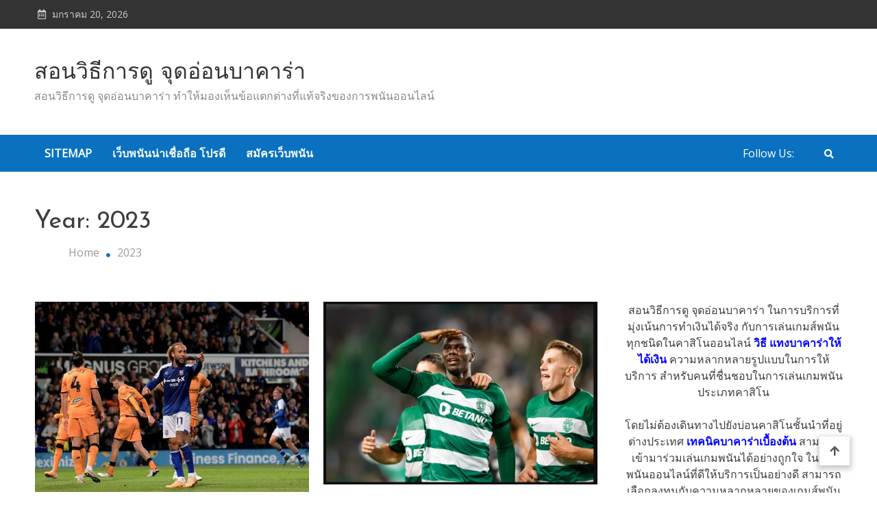

--- FILE ---
content_type: text/html; charset=UTF-8
request_url: https://www.mastermarking.com/2023/
body_size: 14964
content:
<!doctype html>
<html lang="th">
<head>
	<meta charset="UTF-8">
	<meta name="viewport" content="width=device-width, initial-scale=1">
	<link rel="profile" href="https://gmpg.org/xfn/11">

	<meta name='robots' content='noindex, follow' />

	<!-- This site is optimized with the Yoast SEO plugin v21.2 - https://yoast.com/wordpress/plugins/seo/ -->
	<title>2023 - สอนวิธีการดู จุดอ่อนบาคาร่า</title>
	<meta property="og:locale" content="th_TH" />
	<meta property="og:type" content="website" />
	<meta property="og:title" content="2023 - สอนวิธีการดู จุดอ่อนบาคาร่า" />
	<meta property="og:url" content="https://www.mastermarking.com/2023/" />
	<meta property="og:site_name" content="สอนวิธีการดู จุดอ่อนบาคาร่า" />
	<meta name="twitter:card" content="summary_large_image" />
	<script type="application/ld+json" class="yoast-schema-graph">{"@context":"https://schema.org","@graph":[{"@type":"CollectionPage","@id":"https://www.mastermarking.com/2023/","url":"https://www.mastermarking.com/2023/","name":"2023 - สอนวิธีการดู จุดอ่อนบาคาร่า","isPartOf":{"@id":"https://www.mastermarking.com/#website"},"primaryImageOfPage":{"@id":"https://www.mastermarking.com/2023/#primaryimage"},"image":{"@id":"https://www.mastermarking.com/2023/#primaryimage"},"thumbnailUrl":"https://www.mastermarking.com/wp-content/uploads/2023/12/freesnippingtool.com_capture_25661228121112-1.png","breadcrumb":{"@id":"https://www.mastermarking.com/2023/#breadcrumb"},"inLanguage":"th"},{"@type":"ImageObject","inLanguage":"th","@id":"https://www.mastermarking.com/2023/#primaryimage","url":"https://www.mastermarking.com/wp-content/uploads/2023/12/freesnippingtool.com_capture_25661228121112-1.png","contentUrl":"https://www.mastermarking.com/wp-content/uploads/2023/12/freesnippingtool.com_capture_25661228121112-1.png","width":738,"height":513,"caption":"UFABETเว็บพนันบอลถูกกฏหมายรวดเร็วที่สุด"},{"@type":"BreadcrumbList","@id":"https://www.mastermarking.com/2023/#breadcrumb","itemListElement":[{"@type":"ListItem","position":1,"name":"Home","item":"https://www.mastermarking.com/"},{"@type":"ListItem","position":2,"name":"Archives for 2023"}]},{"@type":"WebSite","@id":"https://www.mastermarking.com/#website","url":"https://www.mastermarking.com/","name":"สอนวิธีการดู จุดอ่อนบาคาร่า","description":"สอนวิธีการดู จุดอ่อนบาคาร่า ทำให้มองเห็นข้อแตกต่างที่แท้จริงของการพนันออนไลน์","potentialAction":[{"@type":"SearchAction","target":{"@type":"EntryPoint","urlTemplate":"https://www.mastermarking.com/?s={search_term_string}"},"query-input":"required name=search_term_string"}],"inLanguage":"th"}]}</script>
	<!-- / Yoast SEO plugin. -->


<link rel='dns-prefetch' href='//fonts.googleapis.com' />
<link rel="alternate" type="application/rss+xml" title="สอนวิธีการดู จุดอ่อนบาคาร่า &raquo; ฟีด" href="https://www.mastermarking.com/feed/" />
<style id='wp-img-auto-sizes-contain-inline-css' type='text/css'>
img:is([sizes=auto i],[sizes^="auto," i]){contain-intrinsic-size:3000px 1500px}
/*# sourceURL=wp-img-auto-sizes-contain-inline-css */
</style>
<style id='wp-emoji-styles-inline-css' type='text/css'>

	img.wp-smiley, img.emoji {
		display: inline !important;
		border: none !important;
		box-shadow: none !important;
		height: 1em !important;
		width: 1em !important;
		margin: 0 0.07em !important;
		vertical-align: -0.1em !important;
		background: none !important;
		padding: 0 !important;
	}
/*# sourceURL=wp-emoji-styles-inline-css */
</style>
<style id='wp-block-library-inline-css' type='text/css'>
:root{--wp-block-synced-color:#7a00df;--wp-block-synced-color--rgb:122,0,223;--wp-bound-block-color:var(--wp-block-synced-color);--wp-editor-canvas-background:#ddd;--wp-admin-theme-color:#007cba;--wp-admin-theme-color--rgb:0,124,186;--wp-admin-theme-color-darker-10:#006ba1;--wp-admin-theme-color-darker-10--rgb:0,107,160.5;--wp-admin-theme-color-darker-20:#005a87;--wp-admin-theme-color-darker-20--rgb:0,90,135;--wp-admin-border-width-focus:2px}@media (min-resolution:192dpi){:root{--wp-admin-border-width-focus:1.5px}}.wp-element-button{cursor:pointer}:root .has-very-light-gray-background-color{background-color:#eee}:root .has-very-dark-gray-background-color{background-color:#313131}:root .has-very-light-gray-color{color:#eee}:root .has-very-dark-gray-color{color:#313131}:root .has-vivid-green-cyan-to-vivid-cyan-blue-gradient-background{background:linear-gradient(135deg,#00d084,#0693e3)}:root .has-purple-crush-gradient-background{background:linear-gradient(135deg,#34e2e4,#4721fb 50%,#ab1dfe)}:root .has-hazy-dawn-gradient-background{background:linear-gradient(135deg,#faaca8,#dad0ec)}:root .has-subdued-olive-gradient-background{background:linear-gradient(135deg,#fafae1,#67a671)}:root .has-atomic-cream-gradient-background{background:linear-gradient(135deg,#fdd79a,#004a59)}:root .has-nightshade-gradient-background{background:linear-gradient(135deg,#330968,#31cdcf)}:root .has-midnight-gradient-background{background:linear-gradient(135deg,#020381,#2874fc)}:root{--wp--preset--font-size--normal:16px;--wp--preset--font-size--huge:42px}.has-regular-font-size{font-size:1em}.has-larger-font-size{font-size:2.625em}.has-normal-font-size{font-size:var(--wp--preset--font-size--normal)}.has-huge-font-size{font-size:var(--wp--preset--font-size--huge)}.has-text-align-center{text-align:center}.has-text-align-left{text-align:left}.has-text-align-right{text-align:right}.has-fit-text{white-space:nowrap!important}#end-resizable-editor-section{display:none}.aligncenter{clear:both}.items-justified-left{justify-content:flex-start}.items-justified-center{justify-content:center}.items-justified-right{justify-content:flex-end}.items-justified-space-between{justify-content:space-between}.screen-reader-text{border:0;clip-path:inset(50%);height:1px;margin:-1px;overflow:hidden;padding:0;position:absolute;width:1px;word-wrap:normal!important}.screen-reader-text:focus{background-color:#ddd;clip-path:none;color:#444;display:block;font-size:1em;height:auto;left:5px;line-height:normal;padding:15px 23px 14px;text-decoration:none;top:5px;width:auto;z-index:100000}html :where(.has-border-color){border-style:solid}html :where([style*=border-top-color]){border-top-style:solid}html :where([style*=border-right-color]){border-right-style:solid}html :where([style*=border-bottom-color]){border-bottom-style:solid}html :where([style*=border-left-color]){border-left-style:solid}html :where([style*=border-width]){border-style:solid}html :where([style*=border-top-width]){border-top-style:solid}html :where([style*=border-right-width]){border-right-style:solid}html :where([style*=border-bottom-width]){border-bottom-style:solid}html :where([style*=border-left-width]){border-left-style:solid}html :where(img[class*=wp-image-]){height:auto;max-width:100%}:where(figure){margin:0 0 1em}html :where(.is-position-sticky){--wp-admin--admin-bar--position-offset:var(--wp-admin--admin-bar--height,0px)}@media screen and (max-width:600px){html :where(.is-position-sticky){--wp-admin--admin-bar--position-offset:0px}}

/*# sourceURL=wp-block-library-inline-css */
</style><style id='global-styles-inline-css' type='text/css'>
:root{--wp--preset--aspect-ratio--square: 1;--wp--preset--aspect-ratio--4-3: 4/3;--wp--preset--aspect-ratio--3-4: 3/4;--wp--preset--aspect-ratio--3-2: 3/2;--wp--preset--aspect-ratio--2-3: 2/3;--wp--preset--aspect-ratio--16-9: 16/9;--wp--preset--aspect-ratio--9-16: 9/16;--wp--preset--color--black: #000000;--wp--preset--color--cyan-bluish-gray: #abb8c3;--wp--preset--color--white: #ffffff;--wp--preset--color--pale-pink: #f78da7;--wp--preset--color--vivid-red: #cf2e2e;--wp--preset--color--luminous-vivid-orange: #ff6900;--wp--preset--color--luminous-vivid-amber: #fcb900;--wp--preset--color--light-green-cyan: #7bdcb5;--wp--preset--color--vivid-green-cyan: #00d084;--wp--preset--color--pale-cyan-blue: #8ed1fc;--wp--preset--color--vivid-cyan-blue: #0693e3;--wp--preset--color--vivid-purple: #9b51e0;--wp--preset--gradient--vivid-cyan-blue-to-vivid-purple: linear-gradient(135deg,rgb(6,147,227) 0%,rgb(155,81,224) 100%);--wp--preset--gradient--light-green-cyan-to-vivid-green-cyan: linear-gradient(135deg,rgb(122,220,180) 0%,rgb(0,208,130) 100%);--wp--preset--gradient--luminous-vivid-amber-to-luminous-vivid-orange: linear-gradient(135deg,rgb(252,185,0) 0%,rgb(255,105,0) 100%);--wp--preset--gradient--luminous-vivid-orange-to-vivid-red: linear-gradient(135deg,rgb(255,105,0) 0%,rgb(207,46,46) 100%);--wp--preset--gradient--very-light-gray-to-cyan-bluish-gray: linear-gradient(135deg,rgb(238,238,238) 0%,rgb(169,184,195) 100%);--wp--preset--gradient--cool-to-warm-spectrum: linear-gradient(135deg,rgb(74,234,220) 0%,rgb(151,120,209) 20%,rgb(207,42,186) 40%,rgb(238,44,130) 60%,rgb(251,105,98) 80%,rgb(254,248,76) 100%);--wp--preset--gradient--blush-light-purple: linear-gradient(135deg,rgb(255,206,236) 0%,rgb(152,150,240) 100%);--wp--preset--gradient--blush-bordeaux: linear-gradient(135deg,rgb(254,205,165) 0%,rgb(254,45,45) 50%,rgb(107,0,62) 100%);--wp--preset--gradient--luminous-dusk: linear-gradient(135deg,rgb(255,203,112) 0%,rgb(199,81,192) 50%,rgb(65,88,208) 100%);--wp--preset--gradient--pale-ocean: linear-gradient(135deg,rgb(255,245,203) 0%,rgb(182,227,212) 50%,rgb(51,167,181) 100%);--wp--preset--gradient--electric-grass: linear-gradient(135deg,rgb(202,248,128) 0%,rgb(113,206,126) 100%);--wp--preset--gradient--midnight: linear-gradient(135deg,rgb(2,3,129) 0%,rgb(40,116,252) 100%);--wp--preset--font-size--small: 13px;--wp--preset--font-size--medium: 20px;--wp--preset--font-size--large: 36px;--wp--preset--font-size--x-large: 42px;--wp--preset--spacing--20: 0.44rem;--wp--preset--spacing--30: 0.67rem;--wp--preset--spacing--40: 1rem;--wp--preset--spacing--50: 1.5rem;--wp--preset--spacing--60: 2.25rem;--wp--preset--spacing--70: 3.38rem;--wp--preset--spacing--80: 5.06rem;--wp--preset--shadow--natural: 6px 6px 9px rgba(0, 0, 0, 0.2);--wp--preset--shadow--deep: 12px 12px 50px rgba(0, 0, 0, 0.4);--wp--preset--shadow--sharp: 6px 6px 0px rgba(0, 0, 0, 0.2);--wp--preset--shadow--outlined: 6px 6px 0px -3px rgb(255, 255, 255), 6px 6px rgb(0, 0, 0);--wp--preset--shadow--crisp: 6px 6px 0px rgb(0, 0, 0);}:where(.is-layout-flex){gap: 0.5em;}:where(.is-layout-grid){gap: 0.5em;}body .is-layout-flex{display: flex;}.is-layout-flex{flex-wrap: wrap;align-items: center;}.is-layout-flex > :is(*, div){margin: 0;}body .is-layout-grid{display: grid;}.is-layout-grid > :is(*, div){margin: 0;}:where(.wp-block-columns.is-layout-flex){gap: 2em;}:where(.wp-block-columns.is-layout-grid){gap: 2em;}:where(.wp-block-post-template.is-layout-flex){gap: 1.25em;}:where(.wp-block-post-template.is-layout-grid){gap: 1.25em;}.has-black-color{color: var(--wp--preset--color--black) !important;}.has-cyan-bluish-gray-color{color: var(--wp--preset--color--cyan-bluish-gray) !important;}.has-white-color{color: var(--wp--preset--color--white) !important;}.has-pale-pink-color{color: var(--wp--preset--color--pale-pink) !important;}.has-vivid-red-color{color: var(--wp--preset--color--vivid-red) !important;}.has-luminous-vivid-orange-color{color: var(--wp--preset--color--luminous-vivid-orange) !important;}.has-luminous-vivid-amber-color{color: var(--wp--preset--color--luminous-vivid-amber) !important;}.has-light-green-cyan-color{color: var(--wp--preset--color--light-green-cyan) !important;}.has-vivid-green-cyan-color{color: var(--wp--preset--color--vivid-green-cyan) !important;}.has-pale-cyan-blue-color{color: var(--wp--preset--color--pale-cyan-blue) !important;}.has-vivid-cyan-blue-color{color: var(--wp--preset--color--vivid-cyan-blue) !important;}.has-vivid-purple-color{color: var(--wp--preset--color--vivid-purple) !important;}.has-black-background-color{background-color: var(--wp--preset--color--black) !important;}.has-cyan-bluish-gray-background-color{background-color: var(--wp--preset--color--cyan-bluish-gray) !important;}.has-white-background-color{background-color: var(--wp--preset--color--white) !important;}.has-pale-pink-background-color{background-color: var(--wp--preset--color--pale-pink) !important;}.has-vivid-red-background-color{background-color: var(--wp--preset--color--vivid-red) !important;}.has-luminous-vivid-orange-background-color{background-color: var(--wp--preset--color--luminous-vivid-orange) !important;}.has-luminous-vivid-amber-background-color{background-color: var(--wp--preset--color--luminous-vivid-amber) !important;}.has-light-green-cyan-background-color{background-color: var(--wp--preset--color--light-green-cyan) !important;}.has-vivid-green-cyan-background-color{background-color: var(--wp--preset--color--vivid-green-cyan) !important;}.has-pale-cyan-blue-background-color{background-color: var(--wp--preset--color--pale-cyan-blue) !important;}.has-vivid-cyan-blue-background-color{background-color: var(--wp--preset--color--vivid-cyan-blue) !important;}.has-vivid-purple-background-color{background-color: var(--wp--preset--color--vivid-purple) !important;}.has-black-border-color{border-color: var(--wp--preset--color--black) !important;}.has-cyan-bluish-gray-border-color{border-color: var(--wp--preset--color--cyan-bluish-gray) !important;}.has-white-border-color{border-color: var(--wp--preset--color--white) !important;}.has-pale-pink-border-color{border-color: var(--wp--preset--color--pale-pink) !important;}.has-vivid-red-border-color{border-color: var(--wp--preset--color--vivid-red) !important;}.has-luminous-vivid-orange-border-color{border-color: var(--wp--preset--color--luminous-vivid-orange) !important;}.has-luminous-vivid-amber-border-color{border-color: var(--wp--preset--color--luminous-vivid-amber) !important;}.has-light-green-cyan-border-color{border-color: var(--wp--preset--color--light-green-cyan) !important;}.has-vivid-green-cyan-border-color{border-color: var(--wp--preset--color--vivid-green-cyan) !important;}.has-pale-cyan-blue-border-color{border-color: var(--wp--preset--color--pale-cyan-blue) !important;}.has-vivid-cyan-blue-border-color{border-color: var(--wp--preset--color--vivid-cyan-blue) !important;}.has-vivid-purple-border-color{border-color: var(--wp--preset--color--vivid-purple) !important;}.has-vivid-cyan-blue-to-vivid-purple-gradient-background{background: var(--wp--preset--gradient--vivid-cyan-blue-to-vivid-purple) !important;}.has-light-green-cyan-to-vivid-green-cyan-gradient-background{background: var(--wp--preset--gradient--light-green-cyan-to-vivid-green-cyan) !important;}.has-luminous-vivid-amber-to-luminous-vivid-orange-gradient-background{background: var(--wp--preset--gradient--luminous-vivid-amber-to-luminous-vivid-orange) !important;}.has-luminous-vivid-orange-to-vivid-red-gradient-background{background: var(--wp--preset--gradient--luminous-vivid-orange-to-vivid-red) !important;}.has-very-light-gray-to-cyan-bluish-gray-gradient-background{background: var(--wp--preset--gradient--very-light-gray-to-cyan-bluish-gray) !important;}.has-cool-to-warm-spectrum-gradient-background{background: var(--wp--preset--gradient--cool-to-warm-spectrum) !important;}.has-blush-light-purple-gradient-background{background: var(--wp--preset--gradient--blush-light-purple) !important;}.has-blush-bordeaux-gradient-background{background: var(--wp--preset--gradient--blush-bordeaux) !important;}.has-luminous-dusk-gradient-background{background: var(--wp--preset--gradient--luminous-dusk) !important;}.has-pale-ocean-gradient-background{background: var(--wp--preset--gradient--pale-ocean) !important;}.has-electric-grass-gradient-background{background: var(--wp--preset--gradient--electric-grass) !important;}.has-midnight-gradient-background{background: var(--wp--preset--gradient--midnight) !important;}.has-small-font-size{font-size: var(--wp--preset--font-size--small) !important;}.has-medium-font-size{font-size: var(--wp--preset--font-size--medium) !important;}.has-large-font-size{font-size: var(--wp--preset--font-size--large) !important;}.has-x-large-font-size{font-size: var(--wp--preset--font-size--x-large) !important;}
/*# sourceURL=global-styles-inline-css */
</style>

<style id='classic-theme-styles-inline-css' type='text/css'>
/*! This file is auto-generated */
.wp-block-button__link{color:#fff;background-color:#32373c;border-radius:9999px;box-shadow:none;text-decoration:none;padding:calc(.667em + 2px) calc(1.333em + 2px);font-size:1.125em}.wp-block-file__button{background:#32373c;color:#fff;text-decoration:none}
/*# sourceURL=/wp-includes/css/classic-themes.min.css */
</style>
<link rel='stylesheet' id='matina-news-google-fonts-css' href='https://fonts.googleapis.com/css?family=Open+Sans%3A400%7CJosefin+Sans%3A400&#038;subset=latin%2Ccyrillic-ext%2Cgreek-ext%2Cgreek%2Cvietnamese%2Clatin-ext%2Ccyrillic%2Ckhmer%2Cdevanagari%2Carabic%2Chebrew%2Ctelugu' type='text/css' media='all' />
<link rel='stylesheet' id='font-awesome-css' href='https://www.mastermarking.com/wp-content/themes/matina-news/assets/library/font-awesome/css/all.min.css?ver=5.10.2' type='text/css' media='all' />
<link rel='stylesheet' id='lightslider-style-css' href='https://www.mastermarking.com/wp-content/themes/matina-news/assets/library/lightslider/css/lightslider.min.css?ver=1.1.3' type='text/css' media='all' />
<link rel='stylesheet' id='matina-news-preloader-css' href='https://www.mastermarking.com/wp-content/themes/matina-news/assets/css/mt-preloader.min.css?ver=1.0.9' type='text/css' media='all' />
<link rel='stylesheet' id='matina-news-style-css' href='https://www.mastermarking.com/wp-content/themes/matina-news/style.css?ver=6.9' type='text/css' media='all' />
<link rel='stylesheet' id='matina-news-responsive-style-css' href='https://www.mastermarking.com/wp-content/themes/matina-news/assets/css/mt-responsive.css?ver=1.0.9' type='text/css' media='all' />
<script type="text/javascript" src="https://www.mastermarking.com/wp-includes/js/jquery/jquery.min.js?ver=3.7.1" id="jquery-core-js"></script>
<script type="text/javascript" src="https://www.mastermarking.com/wp-includes/js/jquery/jquery-migrate.min.js?ver=3.4.1" id="jquery-migrate-js"></script>
<script type="text/javascript" src="https://www.mastermarking.com/wp-content/themes/matina-news/assets/library/lightslider/js/lightslider.min.js?ver=1.1.6" id="lightslider-js"></script>
<script type="text/javascript" src="https://www.mastermarking.com/wp-content/themes/matina-news/assets/library/sticky-sidebar/theia-sticky-sidebar.min.js?ver=1.7.0" id="theia-sticky-sidebar-js"></script>
<script type="text/javascript" src="https://www.mastermarking.com/wp-content/themes/matina-news/assets/library/sticky/jquery.sticky.min.js?ver=1.0.2" id="jquery-sticky-js"></script>
<link rel="https://api.w.org/" href="https://www.mastermarking.com/wp-json/" /><link rel="EditURI" type="application/rsd+xml" title="RSD" href="https://www.mastermarking.com/xmlrpc.php?rsd" />
<meta name="generator" content="WordPress 6.9" />
<!--Matina News CSS -->
<style type="text/css">
.mt-container{width:1300px}#primary{width:70% !important}#secondary{width:27% !important}#site-navigation #primary-menu li .sub-menu li:hover>a,#site-navigation #primary-menu li .children li:hover>a,.search--at-footer .search-form-wrap .search-form .search-submit:hover,.archive article .cat-links,.archive article .cat-links a,.archive--layout-default .post .cat-links,.archive--layout-default article .cat-links a,.archive article .entry-title a:hover,.archive--layout-default article .entry-title a:hover,.archive--layout-one article .entry-title a:hover,.archive--layout-default article .entry-readmore a:hover,.archive--layout-one article .cat-links a,.archive--layout-one .entry-readmore .mt-button:hover,.single--layout-one article .cat-links a,.single--layout-one .entry-tags .tags-links a:hover,.entry-author-box .post-author-info .author-name a:hover,.single-post-navigation .nav-links a span.title,.single-post-navigation .nav-links a:hover span.post-title:hover,.related-posts--layout-default .related-post .post-content-wrapper .related-post-title a:hover,.related-posts--layout-one .related-post .post-content-wrapper .related-post-title a:hover,.widget-area ul li a:hover,.widget-area .tagcloud a:hover,#masthead .matina-news-social-icons-wrapper .single-icon a:hover,.widget.matina_news_latest_posts .posts-wrapper .single-post-wrap .post-content-wrap .post-title a:hover,.widget-area .widget_categories ul li.cat-item:before,.widget-area ul li:hover >a,.widget-area ul li:hover:before,.navigation .nav-links a.page-numbers:hover,.posts-navigation .nav-links a:hover,.matina_news_author_info .matina-news-social-icons-wrapper .single-icon:hover a,#masthead.has-header-media #site-navigation #primary-menu li a:hover,.cv-block-grid--layout-one .cv-read-more a,.cv-post-title a:hover,.cv-block-list--layout-one .cv-read-more a:hover,.cv-block-list--layout-one .cv-post-cat a,.default-page-header .breadcrumbs ul li:after,.mt-page-header .breadcrumbs ul li a:hover,.mt-page-header .breadcrumbs ul li:after,.mt-page-header .woocommerce-breadcrumbs .woocommerce-breadcrumbs-wrapper a:hover,.woocommerce ul.products li.product .button.add_to_cart_button,.woocommerce ul.products li.product .button.product_type_grouped,.woocommerce ul.products li.product .button.product_type_external,ul.products li.product .woocommerce-loop-product__title:hover,.woocommerce nav.woocommerce-pagination ul li a:hover,.woocommerce .woocommerce-info a,.woocommerce-info::before,.search .entry-title a:hover,.search .entry-readmore a:hover,.search article .cat-links a,.footer-bottom-wrapper .site-info a,#site-navigation #primary-menu li .children li:hover>a,.site-branding .site-title a:hover,#site-navigation ul li:hover >a,#site-navigation ul li.current-menu-item >a,#site-navigation ul li.current-menu-ancestor >a,#site-navigation ul li.current_page_ancestor >a,#site-navigation ul li.current_page_item >a,#site-navigation ul li.current-post-parent >a,#site-navigation ul li.focus>a,a,.archive--layout-default article .entry-readmore a:hover{color:#0A71C0}.widget-area .search-form .search-submit,.archive--layout-default article .entry-readmore a:after,.single-post .comments-area .comment-list .comment .reply a:hover,.single--layout-default article .cat-links a,.entry-author-box.author-box--layout-default .article-author-avatar .avatar-wrap:after,.related-posts-wrapper .related-section-title:after,#matina-news-scroll-to-top:hover,.navigation .nav-links span.current,.edit-link a,.search .no-results .search-form .search-submit,.archive .no-results .search-form .search-submit,.post-format-media.post-format-media--quote:before{background:#0A71C0}.woocommerce #respond input#submit.alt.disabled,.woocommerce #respond input#submit.alt.disabled:hover,.woocommerce #respond input#submit.alt:disabled,.woocommerce #respond input#submit.alt:disabled:hover,.woocommerce #respond input#submit.alt[disabled]:disabled,.woocommerce #respond input#submit.alt[disabled]:disabled:hover,.woocommerce a.button.alt.disabled,.woocommerce a.button.alt.disabled:hover,.woocommerce a.button.alt:disabled,.woocommerce a.button.alt:disabled:hover,.woocommerce a.button.alt[disabled]:disabled,.woocommerce a.button.alt[disabled]:disabled:hover,.woocommerce button.button.alt.disabled,.woocommerce button.button.alt.disabled:hover,.woocommerce button.button.alt:disabled,.woocommerce button.button.alt:disabled:hover,.woocommerce button.button.alt[disabled]:disabled,.woocommerce button.button.alt[disabled]:disabled:hover,.woocommerce input.button.alt.disabled,.woocommerce input.button.alt.disabled:hover,.woocommerce input.button.alt:disabled,.woocommerce input.button.alt:disabled:hover,.woocommerce input.button.alt[disabled]:disabled,.woocommerce input.button.alt[disabled]:disabled:hover,.woocommerce ul.products li.product .onsale,.woocommerce span.onsale,.woocommerce ul.products li.product .button.add_to_cart_button:hover,.woocommerce ul.products li.product .button.product_type_grouped:hover,.woocommerce ul.products li.product .button.product_type_external:hover,.woocommerce #respond input#submit,.woocommerce a.button,.woocommerce button.button,.woocommerce input.button,.woocommerce #respond input#submit.alt,.woocommerce a.button.alt,.woocommerce button.button.alt,.woocommerce input.button.alt,.added_to_cart.wc-forward,.woocommerce #respond input#submit:hover,.woocommerce a.button:hover,.woocommerce button.button:hover,.woocommerce input.button:hover,.woocommerce #respond input#submit.alt:hover,.woocommerce a.button.alt:hover,.woocommerce button.button.alt:hover,.woocommerce input.button.alt:hover,.woocommerce nav.woocommerce-pagination ul li span.current,.woocommerce div.product .woocommerce-tabs ul.tabs li.active,.woocommerce-noreviews,p.no-comments,#masthead.header--layout-default #header-sticky,#masthead.header--layout-default #site-navigation ul li .sub-menu,#masthead.header--layout-default #site-navigation ul li .children,.widget.widget_tag_cloud a:hover{background:#0A71C0}@media(max-width:990px){#masthead.header--layout-default .primary-menu-wrap{background:#0A71C0}}body,p{color:#3d3d3d}a{color:#0A71C0}a:hover{color:#8e4d48}a{border-color:#0A71C0}.single--layout-one .entry-tags .tags-links a:hover,.widget-area .tagcloud a:hover,.widget-area .search-form .search-submit,.home .navigation .nav-links span.current,.archive .navigation .nav-links span.current,.navigation .nav-links a.page-numbers:hover,.matina_news_author_info .matina-news-social-icons-wrapper .single-icon:hover,.search .no-results .search-form .search-submit,.entry-author-box.author-box--layout-default .article-author-avatar .avatar-wrap,.woocommerce ul.products li.product .button.add_to_cart_button:hover,.woocommerce ul.products li.product .button.product_type_grouped:hover,.woocommerce ul.products li.product .button.product_type_external:hover,.woocommerce ul.products li.product .button.add_to_cart_button,.woocommerce ul.products li.product .button.product_type_grouped,.woocommerce ul.products li.product .button.product_type_external,.woocommerce nav.woocommerce-pagination ul li span.current,.woocommerce nav.woocommerce-pagination ul li a:hover,.woocommerce div.product .woocommerce-tabs ul.tabs li.active,.archive .no-results .search-form .search-submit,.widget.widget_tag_cloud a:hover{border-color:#0A71C0}.woocommerce .woocommerce-info,.woocommerce .woocommerce-message{border-top-color:#0A71C0}#colophon .widget-area .widget-title:after,.posts-navigation .nav-links a:hover,.woocommerce div.product .woocommerce-tabs ul.tabs::before{border-bottom-color:#0A71C0}#masthead.header--layout-one #site-navigation #primary-menu li .sub-menu li:hover,#masthead.header--layout-one #site-navigation #primary-menu li .children li:hover,#masthead.header--layout-one #site-navigation #primary-menu li .sub-menu li.focus,#masthead.header--layout-one #site-navigation #primary-menu li .children li.focus,.entry-author-box.author-box--layout-one,#masthead.header--layout-one #site-navigation #primary-menu li .children li:hover{border-left-color:#0A71C0}#site-navigation #primary-menu li .sub-menu li:hover{border-right-color:#0A71C0}#masthead,#site-navigation ul li a,#masthead .matina-news-social-icons-wrapper .single-icon a,.header-search-wrapper .search-icon a,.menu-toggle a{color:#ffffff}#mt-topbar .topbar-elements-wrapper,#mt-topbar #topbar-menu li a{color:#ccc}.background-color-page-header .inner-page-header{text-align:center}.mt-page-header .page-title{color:#3d3d3d}/* Top header background style */#mt-topbar{background:#333}/*/Typography CSS /*/body,p{font-family:Open Sans;font-style:normal;font-weight:400;text-transform:none}h1,single .entry-title,.site-branding .site-title a{font-family:Josefin Sans;font-style:normal;font-weight:400;text-transform:none}h2,.search .entry-title a{font-family:Josefin Sans;font-style:normal;font-weight:400;text-transform:none}h3{font-family:Josefin Sans;font-style:normal;font-weight:400;text-transform:none}h4{font-family:Josefin Sans;font-style:normal;font-weight:400;text-transform:none}
</style></head>

<body data-rsssl=1 class="archive date wp-theme-matina-news hfeed site--full-width right-sidebar archive--layout-default archive-style--masonry"  itemscope=itemscope itemtype=https://schema.org/WebPage>
  
        <div id="preloader-background">
            <div class="preloader-wrapper">

                                            <div class="mt-wave">
                                <div class="mt-rect mt-rect1"></div>
                                <div class="mt-rect mt-rect2"></div>
                                <div class="mt-rect mt-rect3"></div>
                                <div class="mt-rect mt-rect4"></div>
                                <div class="mt-rect mt-rect5"></div>
                            </div>
                                            


            </div><!-- .preloader-wrapper -->
        </div><!-- #preloader-background -->
<div id="page" class="site">
	
	<a class="skip-link screen-reader-text" href="#content">Skip to content</a><div id="mt-topbar" class="mt-topbar-wrapper mt-clearfix">
    <div class="mt-container">
        <div class="topbar-elements-wrapper">
            
<div class="top-date-wrap">
    มกราคม 20, 2026</div>


<nav id="top-navigation" class="top-bar-navigation mt-clearfix">
    </nav><!-- #top-navigation -->

        </div><!-- .topbar-elements-wrapper -->
    </div><!-- .mt-container -->
</div><!-- #mt-topbar -->
<header id="masthead" class="header--layout-default search--drop-down site-header mt-clearfix">
    <div class="header-elements-wrapper">
        <div class="header-logo-wrapper mt-clearfix">
            <div class="mt-container">
                <div class="site-branding"  itemscope itemtype=https://schema.org/Brand>
                    <p class="site-title"><a href="https://www.mastermarking.com/" rel="home">สอนวิธีการดู จุดอ่อนบาคาร่า</a></p>
                            <span class="site-description">สอนวิธีการดู จุดอ่อนบาคาร่า ทำให้มองเห็นข้อแตกต่างที่แท้จริงของการพนันออนไลน์</span>
    </div><!-- .site-branding -->            </div>
        </div><!-- .header-logo-wrapper -->

        <div id="header-sticky" class="header-menu-icons-wrapper sticky-elements mt-clearfix">
            <div class="mt-container">
                
<nav id="site-navigation" class="main-navigation"  itemscope=itemscope itemtype=https://schema.org/SiteNavigationElement>
    <div class="menu-toggle" aria-controls="primary-menu" aria-expanded="false"><a href="javascript:void(0);"><i class="fas fa-bars"></i></a></div>
    <div class="primary-menu-wrap">
        <div class="main-menu-close hide" data-focus="#masthead .menu-toggle a"><a href="javascript:void(0);"><i class="far fa-window-close"></i></a></div>
        <div class="menu-m1-container"><ul id="primary-menu" class="menu"><li id="menu-item-5" class="menu-item menu-item-type-custom menu-item-object-custom menu-item-5"><a href="https://www.mastermarking.com/sitemap_index.xml">SITEMAP</a></li>
<li id="menu-item-18" class="menu-item menu-item-type-post_type menu-item-object-page menu-item-18"><a href="https://www.mastermarking.com/%e0%b9%80%e0%b8%a7%e0%b9%87%e0%b8%9a%e0%b8%9e%e0%b8%99%e0%b8%b1%e0%b8%99%e0%b8%99%e0%b9%88%e0%b8%b2%e0%b9%80%e0%b8%8a%e0%b8%b7%e0%b9%88%e0%b8%ad%e0%b8%96%e0%b8%b7%e0%b8%ad/">เว็บพนันน่าเชื่อถือ โปรดี</a></li>
<li id="menu-item-32" class="menu-item menu-item-type-post_type menu-item-object-page menu-item-32"><a href="https://www.mastermarking.com/%e0%b8%aa%e0%b8%a1%e0%b8%b1%e0%b8%84%e0%b8%a3%e0%b9%80%e0%b8%a7%e0%b9%87%e0%b8%9a%e0%b8%9e%e0%b8%99%e0%b8%b1%e0%b8%99/">สมัครเว็บพนัน</a></li>
</ul></div>    </div><!-- .primary-menu-wrap -->
</nav><!-- #site-navigation -->

                <div class="mt-social-search-wrapper">
                                                <div class="header-social-wrapper">
                                <span class="social-label">Follow Us: </span>        <div class="matina-news-social-icons-wrapper mt-clearfix">
            <div class="single-icon"><a href="" title="" target="_self"><i class="" aria-hidden="true"></i></a></div>        </div><!-- .matina-news-social-icons-wrapper -->
                            </div><!-- .header-social-wrapper -->
                    
<div class="header-search-wrapper">
    <span class="search-icon"><a href="javascript:void(0)"><i class="fa fa-search"></i></a></span>
    <div class="search-form-wrap">
        <div class="mt-container">
            <span class="search-close" data-focus=".header-search-wrapper .search-icon a"><a href="javascript:void(0)"><i class="fa fa-times"></i></a></span>
            
<form role="search" method="get" class="search-form" action="https://www.mastermarking.com/">
    <label>
        <span class="screen-reader-text">Search for:</span>
        <input type="search" class="search-field" placeholder="Search &hellip;" value="" name="s" />
    </label>
    <button type="submit" class="search-submit"><i class="fas fa-search"></i></button>
</form>        </div><!-- .mt-container -->
    </div><!-- .search-form-wrap -->
</div><!-- .header-search-wrapper -->

                </div><!-- .mt-social-search-wrapper -->
            </div><!-- .mt-container -->
        </div><!-- .header-menu-icons-wrapper -->
    </div><!-- .header-elements-wrapper -->
    </header><!-- #masthead --><header class="mt-page-header default-page-header">
    <div class="mt-container inner-page-header mt-clearfix">
        <h1 class="page-title"  itemprop=headline>Year: <span>2023</span></h1>
        <div role="navigation" aria-label="Breadcrumbs" class="breadcrumb-trail breadcrumbs" itemprop="breadcrumb"><div class="mt-container"><ul class="trail-items" itemscope itemtype="http://schema.org/BreadcrumbList"><meta name="numberOfItems" content="2" /><meta name="itemListOrder" content="Ascending" /><li itemprop="itemListElement" itemscope itemtype="http://schema.org/ListItem" class="trail-item trail-begin"><a href="https://www.mastermarking.com/" rel="home" itemprop="item"><span itemprop="name">Home</span></a><meta itemprop="position" content="1" /></li><li itemprop="itemListElement" itemscope itemtype="http://schema.org/ListItem" class="trail-item trail-end"><span itemprop="name"><span itemprop="name">2023</span></span><meta itemprop="position" content="2" /></li></ul></div></div>    </div><!-- .inner-page-header -->
</header>

	<div id="content" class="site-content">

		
		<div class="mt-container">
<div class="mt-archive-wrapper">
	<div id="primary" class="content-area">
		<main id="main" class="site-main">

		
			<div class="mt-archive-posts-wrapper">
<article id="post-5466" class="mt-clearfix has-thumbnail post-5466 post type-post status-publish format-standard has-post-thumbnail hentry category-uncategorized">

    
<div class="entry-thumbnail archive-entry-thumbnail mt-clearfix">
    <figure class="post-thumb post-bg-image cover-image zoomin">
                    <a href="https://www.mastermarking.com/ufabet%e0%b9%80%e0%b8%a7%e0%b9%87%e0%b8%9a%e0%b8%9e%e0%b8%99%e0%b8%b1%e0%b8%99%e0%b8%9a%e0%b8%ad%e0%b8%a5%e0%b8%96%e0%b8%b9%e0%b8%81%e0%b8%81%e0%b8%8f%e0%b8%ab%e0%b8%a1%e0%b8%b2%e0%b8%a2%e0%b8%a3%e0%b8%a7%e0%b8%94%e0%b9%80%e0%b8%a3%e0%b9%87%e0%b8%a7%e0%b8%97%e0%b8%b5%e0%b9%88%e0%b8%aa%e0%b8%b8%e0%b8%94/" title="UFABETเว็บพนันบอลถูกกฏหมายรวดเร็วที่สุด พบกับการเดิมพันฟุตบอลที่รวดเร็วและปลอดภัย">
                    <img width="738" height="513" src="https://www.mastermarking.com/wp-content/uploads/2023/12/freesnippingtool.com_capture_25661228121112-1.png" class="attachment-full size-full wp-post-image" alt="UFABETเว็บพนันบอลถูกกฏหมายรวดเร็วที่สุด พบกับการเดิมพันฟุตบอลที่รวดเร็วและปลอดภัย" itemprop="image" decoding="async" fetchpriority="high" srcset="https://www.mastermarking.com/wp-content/uploads/2023/12/freesnippingtool.com_capture_25661228121112-1.png 738w, https://www.mastermarking.com/wp-content/uploads/2023/12/freesnippingtool.com_capture_25661228121112-1-300x209.png 300w" sizes="(max-width: 738px) 100vw, 738px" />                    </a>
                    </figure>
</div><!-- .entry-thumbnail -->

    <span class="cat-links"><a href="https://www.mastermarking.com/category/uncategorized/" rel="category tag">Uncategorized</a></span>
    <header class="entry-header archive-entry-header mt-clearfix">
        <h2 class="entry-title cover-font"><a href="https://www.mastermarking.com/ufabet%e0%b9%80%e0%b8%a7%e0%b9%87%e0%b8%9a%e0%b8%9e%e0%b8%99%e0%b8%b1%e0%b8%99%e0%b8%9a%e0%b8%ad%e0%b8%a5%e0%b8%96%e0%b8%b9%e0%b8%81%e0%b8%81%e0%b8%8f%e0%b8%ab%e0%b8%a1%e0%b8%b2%e0%b8%a2%e0%b8%a3%e0%b8%a7%e0%b8%94%e0%b9%80%e0%b8%a3%e0%b9%87%e0%b8%a7%e0%b8%97%e0%b8%b5%e0%b9%88%e0%b8%aa%e0%b8%b8%e0%b8%94/" title="UFABETเว็บพนันบอลถูกกฏหมายรวดเร็วที่สุด พบกับการเดิมพันฟุตบอลที่รวดเร็วและปลอดภัย" rel="bookmark">UFABETเว็บพนันบอลถูกกฏหมายรวดเร็วที่สุด พบกับการเดิมพันฟุตบอลที่รวดเร็วและปลอดภัย</a></h2>
    </header><!-- .entry-header -->

<div class="entry-content archive-entry-summary mt-clearfix">
    <p>UFABETเว็บพนันบอลถูกกฏหมายรวดเร็วที่สุด หวยออนไลน์ราคาด [&hellip;]</p>
</div><!-- .entry-content -->

<div class="entry-readmore archive-entry-readmore mt-clearfix">
    <a class="mt-button" href="https://www.mastermarking.com/ufabet%e0%b9%80%e0%b8%a7%e0%b9%87%e0%b8%9a%e0%b8%9e%e0%b8%99%e0%b8%b1%e0%b8%99%e0%b8%9a%e0%b8%ad%e0%b8%a5%e0%b8%96%e0%b8%b9%e0%b8%81%e0%b8%81%e0%b8%8f%e0%b8%ab%e0%b8%a1%e0%b8%b2%e0%b8%a2%e0%b8%a3%e0%b8%a7%e0%b8%94%e0%b9%80%e0%b8%a3%e0%b9%87%e0%b8%a7%e0%b8%97%e0%b8%b5%e0%b9%88%e0%b8%aa%e0%b8%b8%e0%b8%94/">Read More</a>
</div><!-- .entry-readmore -->
<footer class="entry-footer">
    </footer><!-- .entry-footer -->

</article><!-- #post-5466 -->

<article id="post-5461" class="mt-clearfix has-thumbnail post-5461 post type-post status-publish format-standard has-post-thumbnail hentry category-uncategorized">

    
<div class="entry-thumbnail archive-entry-thumbnail mt-clearfix">
    <figure class="post-thumb post-bg-image cover-image zoomin">
                    <a href="https://www.mastermarking.com/ufabet%e0%b9%80%e0%b8%82%e0%b9%89%e0%b8%b2%e0%b9%80%e0%b8%a7%e0%b9%87%e0%b8%9a%e0%b9%81%e0%b8%97%e0%b8%87%e0%b8%9a%e0%b8%ad%e0%b8%a5%e0%b8%ad%e0%b8%a2%e0%b9%88%e0%b8%b2%e0%b8%87%e0%b9%84%e0%b8%a3/" title="UFABETเข้าเว็บแทงบอลอย่างไร การออกแบบที่ใช้งานง่าย ช่วยให้ผู้เล่นทุกระดับสามารถเข้าถึง">
                    <img width="1037" height="692" src="https://www.mastermarking.com/wp-content/uploads/2023/12/UFABETเข้าเว็บแทงบอลอย่างไร-1.png" class="attachment-full size-full wp-post-image" alt="UFABETเข้าเว็บแทงบอลอย่างไร การออกแบบที่ใช้งานง่าย ช่วยให้ผู้เล่นทุกระดับสามารถเข้าถึง" itemprop="image" decoding="async" srcset="https://www.mastermarking.com/wp-content/uploads/2023/12/UFABETเข้าเว็บแทงบอลอย่างไร-1.png 1037w, https://www.mastermarking.com/wp-content/uploads/2023/12/UFABETเข้าเว็บแทงบอลอย่างไร-1-300x200.png 300w, https://www.mastermarking.com/wp-content/uploads/2023/12/UFABETเข้าเว็บแทงบอลอย่างไร-1-1024x683.png 1024w, https://www.mastermarking.com/wp-content/uploads/2023/12/UFABETเข้าเว็บแทงบอลอย่างไร-1-768x512.png 768w" sizes="(max-width: 1037px) 100vw, 1037px" />                    </a>
                    </figure>
</div><!-- .entry-thumbnail -->

    <span class="cat-links"><a href="https://www.mastermarking.com/category/uncategorized/" rel="category tag">Uncategorized</a></span>
    <header class="entry-header archive-entry-header mt-clearfix">
        <h2 class="entry-title cover-font"><a href="https://www.mastermarking.com/ufabet%e0%b9%80%e0%b8%82%e0%b9%89%e0%b8%b2%e0%b9%80%e0%b8%a7%e0%b9%87%e0%b8%9a%e0%b9%81%e0%b8%97%e0%b8%87%e0%b8%9a%e0%b8%ad%e0%b8%a5%e0%b8%ad%e0%b8%a2%e0%b9%88%e0%b8%b2%e0%b8%87%e0%b9%84%e0%b8%a3/" title="UFABETเข้าเว็บแทงบอลอย่างไร การออกแบบที่ใช้งานง่าย ช่วยให้ผู้เล่นทุกระดับสามารถเข้าถึง" rel="bookmark">UFABETเข้าเว็บแทงบอลอย่างไร การออกแบบที่ใช้งานง่าย ช่วยให้ผู้เล่นทุกระดับสามารถเข้าถึง</a></h2>
    </header><!-- .entry-header -->

<div class="entry-content archive-entry-summary mt-clearfix">
    <p>UFABETเข้าเว็บแทงบอลอย่างไร สมัครแทงบอลเว็บแทงบอลUFA UF [&hellip;]</p>
</div><!-- .entry-content -->

<div class="entry-readmore archive-entry-readmore mt-clearfix">
    <a class="mt-button" href="https://www.mastermarking.com/ufabet%e0%b9%80%e0%b8%82%e0%b9%89%e0%b8%b2%e0%b9%80%e0%b8%a7%e0%b9%87%e0%b8%9a%e0%b9%81%e0%b8%97%e0%b8%87%e0%b8%9a%e0%b8%ad%e0%b8%a5%e0%b8%ad%e0%b8%a2%e0%b9%88%e0%b8%b2%e0%b8%87%e0%b9%84%e0%b8%a3/">Read More</a>
</div><!-- .entry-readmore -->
<footer class="entry-footer">
    </footer><!-- .entry-footer -->

</article><!-- #post-5461 -->

<article id="post-5457" class="mt-clearfix has-thumbnail post-5457 post type-post status-publish format-standard has-post-thumbnail hentry category-uncategorized">

    
<div class="entry-thumbnail archive-entry-thumbnail mt-clearfix">
    <figure class="post-thumb post-bg-image cover-image zoomin">
                    <a href="https://www.mastermarking.com/ufabet%e0%b9%80%e0%b8%82%e0%b9%89%e0%b8%b2%e0%b8%aa%e0%b8%b9%e0%b9%88%e0%b8%a3%e0%b8%b0%e0%b8%9a%e0%b8%9a%e0%b9%84%e0%b8%a1%e0%b9%88%e0%b8%a1%e0%b8%b5%e0%b8%84%e0%b9%88%e0%b8%b2%e0%b8%98%e0%b8%a3%e0%b8%a3%e0%b8%a1%e0%b9%80%e0%b8%99%e0%b8%b5%e0%b8%a2%e0%b8%a1/" title="UFABETเข้าสู่ระบบไม่มีค่าธรรมเนียม เว็บแทงบอลอันดับ1 ในปี2023">
                    <img width="928" height="615" src="https://www.mastermarking.com/wp-content/uploads/2023/12/Screenshot-2023-09-13-134626.jpg" class="attachment-full size-full wp-post-image" alt="UFABETเข้าสู่ระบบไม่มีค่าธรรมเนียม เว็บแทงบอลอันดับ1 ในปี2023" itemprop="image" decoding="async" srcset="https://www.mastermarking.com/wp-content/uploads/2023/12/Screenshot-2023-09-13-134626.jpg 928w, https://www.mastermarking.com/wp-content/uploads/2023/12/Screenshot-2023-09-13-134626-300x199.jpg 300w, https://www.mastermarking.com/wp-content/uploads/2023/12/Screenshot-2023-09-13-134626-768x509.jpg 768w" sizes="(max-width: 928px) 100vw, 928px" />                    </a>
                    </figure>
</div><!-- .entry-thumbnail -->

    <span class="cat-links"><a href="https://www.mastermarking.com/category/uncategorized/" rel="category tag">Uncategorized</a></span>
    <header class="entry-header archive-entry-header mt-clearfix">
        <h2 class="entry-title cover-font"><a href="https://www.mastermarking.com/ufabet%e0%b9%80%e0%b8%82%e0%b9%89%e0%b8%b2%e0%b8%aa%e0%b8%b9%e0%b9%88%e0%b8%a3%e0%b8%b0%e0%b8%9a%e0%b8%9a%e0%b9%84%e0%b8%a1%e0%b9%88%e0%b8%a1%e0%b8%b5%e0%b8%84%e0%b9%88%e0%b8%b2%e0%b8%98%e0%b8%a3%e0%b8%a3%e0%b8%a1%e0%b9%80%e0%b8%99%e0%b8%b5%e0%b8%a2%e0%b8%a1/" title="UFABETเข้าสู่ระบบไม่มีค่าธรรมเนียม เว็บแทงบอลอันดับ1 ในปี2023" rel="bookmark">UFABETเข้าสู่ระบบไม่มีค่าธรรมเนียม เว็บแทงบอลอันดับ1 ในปี2023</a></h2>
    </header><!-- .entry-header -->

<div class="entry-content archive-entry-summary mt-clearfix">
    <p>UFABETเข้าสู่ระบบไม่มีค่าธรรมเนียม ได้เงินทุกวัน เว็บที [&hellip;]</p>
</div><!-- .entry-content -->

<div class="entry-readmore archive-entry-readmore mt-clearfix">
    <a class="mt-button" href="https://www.mastermarking.com/ufabet%e0%b9%80%e0%b8%82%e0%b9%89%e0%b8%b2%e0%b8%aa%e0%b8%b9%e0%b9%88%e0%b8%a3%e0%b8%b0%e0%b8%9a%e0%b8%9a%e0%b9%84%e0%b8%a1%e0%b9%88%e0%b8%a1%e0%b8%b5%e0%b8%84%e0%b9%88%e0%b8%b2%e0%b8%98%e0%b8%a3%e0%b8%a3%e0%b8%a1%e0%b9%80%e0%b8%99%e0%b8%b5%e0%b8%a2%e0%b8%a1/">Read More</a>
</div><!-- .entry-readmore -->
<footer class="entry-footer">
    </footer><!-- .entry-footer -->

</article><!-- #post-5457 -->

<article id="post-5453" class="mt-clearfix has-thumbnail post-5453 post type-post status-publish format-standard has-post-thumbnail hentry category-uncategorized">

    
<div class="entry-thumbnail archive-entry-thumbnail mt-clearfix">
    <figure class="post-thumb post-bg-image cover-image zoomin">
                    <a href="https://www.mastermarking.com/ufabet%e0%b9%81%e0%b8%97%e0%b8%87%e0%b8%9a%e0%b8%ad%e0%b8%a5%e0%b8%9c%e0%b9%88%e0%b8%b2%e0%b8%99%e0%b8%a1%e0%b8%b7%e0%b8%ad%e0%b8%96%e0%b8%b7%e0%b8%ad%e0%b8%95%e0%b8%a3%e0%b8%87%e0%b9%80%e0%b8%a7%e0%b9%87%e0%b8%9a%e0%b9%81%e0%b8%a1%e0%b9%88/" title="UFABETแทงบอลผ่านมือถือตรงเว็บแม่ มีขั้นตอนและวิธีการอย่างไร?">
                    <img width="1000" height="703" src="https://www.mastermarking.com/wp-content/uploads/2023/12/Screenshot-2023-12-23-092925.png" class="attachment-full size-full wp-post-image" alt="UFABETแทงบอลผ่านมือถือตรงเว็บแม่ มีขั้นตอนและวิธีการอย่างไร?" itemprop="image" decoding="async" loading="lazy" srcset="https://www.mastermarking.com/wp-content/uploads/2023/12/Screenshot-2023-12-23-092925.png 1000w, https://www.mastermarking.com/wp-content/uploads/2023/12/Screenshot-2023-12-23-092925-300x211.png 300w, https://www.mastermarking.com/wp-content/uploads/2023/12/Screenshot-2023-12-23-092925-768x540.png 768w" sizes="auto, (max-width: 1000px) 100vw, 1000px" />                    </a>
                    </figure>
</div><!-- .entry-thumbnail -->

    <span class="cat-links"><a href="https://www.mastermarking.com/category/uncategorized/" rel="category tag">Uncategorized</a></span>
    <header class="entry-header archive-entry-header mt-clearfix">
        <h2 class="entry-title cover-font"><a href="https://www.mastermarking.com/ufabet%e0%b9%81%e0%b8%97%e0%b8%87%e0%b8%9a%e0%b8%ad%e0%b8%a5%e0%b8%9c%e0%b9%88%e0%b8%b2%e0%b8%99%e0%b8%a1%e0%b8%b7%e0%b8%ad%e0%b8%96%e0%b8%b7%e0%b8%ad%e0%b8%95%e0%b8%a3%e0%b8%87%e0%b9%80%e0%b8%a7%e0%b9%87%e0%b8%9a%e0%b9%81%e0%b8%a1%e0%b9%88/" title="UFABETแทงบอลผ่านมือถือตรงเว็บแม่ มีขั้นตอนและวิธีการอย่างไร?" rel="bookmark">UFABETแทงบอลผ่านมือถือตรงเว็บแม่ มีขั้นตอนและวิธีการอย่างไร?</a></h2>
    </header><!-- .entry-header -->

<div class="entry-content archive-entry-summary mt-clearfix">
    <p>UFABETแทงบอลผ่านมือถือตรงเว็บแม่ เว็บพนันออนไลน์ที่ดีสุ [&hellip;]</p>
</div><!-- .entry-content -->

<div class="entry-readmore archive-entry-readmore mt-clearfix">
    <a class="mt-button" href="https://www.mastermarking.com/ufabet%e0%b9%81%e0%b8%97%e0%b8%87%e0%b8%9a%e0%b8%ad%e0%b8%a5%e0%b8%9c%e0%b9%88%e0%b8%b2%e0%b8%99%e0%b8%a1%e0%b8%b7%e0%b8%ad%e0%b8%96%e0%b8%b7%e0%b8%ad%e0%b8%95%e0%b8%a3%e0%b8%87%e0%b9%80%e0%b8%a7%e0%b9%87%e0%b8%9a%e0%b9%81%e0%b8%a1%e0%b9%88/">Read More</a>
</div><!-- .entry-readmore -->
<footer class="entry-footer">
    </footer><!-- .entry-footer -->

</article><!-- #post-5453 -->

<article id="post-5446" class="mt-clearfix has-thumbnail post-5446 post type-post status-publish format-standard has-post-thumbnail hentry category-uncategorized">

    
<div class="entry-thumbnail archive-entry-thumbnail mt-clearfix">
    <figure class="post-thumb post-bg-image cover-image zoomin">
                    <a href="https://www.mastermarking.com/ufabet%e0%b8%aa%e0%b8%a1%e0%b8%b1%e0%b8%84%e0%b8%a3%e0%b9%80%e0%b8%a7%e0%b9%87%e0%b8%9a%e0%b9%81%e0%b8%97%e0%b8%87%e0%b8%9a%e0%b8%ad%e0%b8%a5%e0%b8%ad%e0%b8%ad%e0%b8%99%e0%b9%84%e0%b8%a5%e0%b8%99%e0%b9%8c%e0%b8%a3%e0%b8%b1%e0%b8%9a%e0%b8%a2%e0%b8%b9%e0%b8%aa%e0%b9%80%e0%b8%8b%e0%b8%ad%e0%b8%a3%e0%b9%8c%e0%b8%9f%e0%b8%a3%e0%b8%b5/" title="UFABETสมัครเว็บแทงบอลออนไลน์รับยูสเซอร์ฟรี ทำให้ทุกนาทีของเกมเป็นเรื่องง่ายและเร้าใจ">
                    <img width="564" height="390" src="https://www.mastermarking.com/wp-content/uploads/2023/12/14.jpg" class="attachment-full size-full wp-post-image" alt="UFABETสมัครเว็บแทงบอลออนไลน์รับยูสเซอร์ฟรี ทำให้ทุกนาทีของเกมเป็นเรื่องง่ายและเร้าใจ" itemprop="image" decoding="async" loading="lazy" srcset="https://www.mastermarking.com/wp-content/uploads/2023/12/14.jpg 564w, https://www.mastermarking.com/wp-content/uploads/2023/12/14-300x207.jpg 300w" sizes="auto, (max-width: 564px) 100vw, 564px" />                    </a>
                    </figure>
</div><!-- .entry-thumbnail -->

    <span class="cat-links"><a href="https://www.mastermarking.com/category/uncategorized/" rel="category tag">Uncategorized</a></span>
    <header class="entry-header archive-entry-header mt-clearfix">
        <h2 class="entry-title cover-font"><a href="https://www.mastermarking.com/ufabet%e0%b8%aa%e0%b8%a1%e0%b8%b1%e0%b8%84%e0%b8%a3%e0%b9%80%e0%b8%a7%e0%b9%87%e0%b8%9a%e0%b9%81%e0%b8%97%e0%b8%87%e0%b8%9a%e0%b8%ad%e0%b8%a5%e0%b8%ad%e0%b8%ad%e0%b8%99%e0%b9%84%e0%b8%a5%e0%b8%99%e0%b9%8c%e0%b8%a3%e0%b8%b1%e0%b8%9a%e0%b8%a2%e0%b8%b9%e0%b8%aa%e0%b9%80%e0%b8%8b%e0%b8%ad%e0%b8%a3%e0%b9%8c%e0%b8%9f%e0%b8%a3%e0%b8%b5/" title="UFABETสมัครเว็บแทงบอลออนไลน์รับยูสเซอร์ฟรี ทำให้ทุกนาทีของเกมเป็นเรื่องง่ายและเร้าใจ" rel="bookmark">UFABETสมัครเว็บแทงบอลออนไลน์รับยูสเซอร์ฟรี ทำให้ทุกนาทีของเกมเป็นเรื่องง่ายและเร้าใจ</a></h2>
    </header><!-- .entry-header -->

<div class="entry-content archive-entry-summary mt-clearfix">
    <p>UFABETสมัครเว็บแทงบอลออนไลน์รับยูสเซอร์ฟรี สมัครครั้งเด [&hellip;]</p>
</div><!-- .entry-content -->

<div class="entry-readmore archive-entry-readmore mt-clearfix">
    <a class="mt-button" href="https://www.mastermarking.com/ufabet%e0%b8%aa%e0%b8%a1%e0%b8%b1%e0%b8%84%e0%b8%a3%e0%b9%80%e0%b8%a7%e0%b9%87%e0%b8%9a%e0%b9%81%e0%b8%97%e0%b8%87%e0%b8%9a%e0%b8%ad%e0%b8%a5%e0%b8%ad%e0%b8%ad%e0%b8%99%e0%b9%84%e0%b8%a5%e0%b8%99%e0%b9%8c%e0%b8%a3%e0%b8%b1%e0%b8%9a%e0%b8%a2%e0%b8%b9%e0%b8%aa%e0%b9%80%e0%b8%8b%e0%b8%ad%e0%b8%a3%e0%b9%8c%e0%b8%9f%e0%b8%a3%e0%b8%b5/">Read More</a>
</div><!-- .entry-readmore -->
<footer class="entry-footer">
    </footer><!-- .entry-footer -->

</article><!-- #post-5446 -->

<article id="post-5435" class="mt-clearfix has-thumbnail post-5435 post type-post status-publish format-standard has-post-thumbnail hentry category-uncategorized">

    
<div class="entry-thumbnail archive-entry-thumbnail mt-clearfix">
    <figure class="post-thumb post-bg-image cover-image zoomin">
                    <a href="https://www.mastermarking.com/ufabet%e0%b8%9e%e0%b8%99%e0%b8%b1%e0%b8%99%e0%b8%9a%e0%b8%ad%e0%b8%a5%e0%b9%84%e0%b8%a1%e0%b9%88%e0%b8%9c%e0%b9%88%e0%b8%b2%e0%b8%99%e0%b9%80%e0%b8%ad%e0%b9%80%e0%b8%a2%e0%b9%88%e0%b8%99%e0%b8%95%e0%b9%8c%e0%b9%80%e0%b8%a7%e0%b9%87%e0%b8%9a%e0%b8%95%e0%b8%a3%e0%b8%87/" title="UFABETพนันบอลไม่ผ่านเอเย่นต์เว็บตรง สัมผัสประสบการณ์การพนันที่โปร่งใสและยุติธรร">
                    <img width="791" height="461" src="https://www.mastermarking.com/wp-content/uploads/2023/12/UFABETพนันบอลไม่ผ่านเอเย่นต์เว็บตรง-1.png" class="attachment-full size-full wp-post-image" alt="UFABETพนันบอลไม่ผ่านเอเย่นต์เว็บตรง สัมผัสประสบการณ์การพนันที่โปร่งใสและยุติธรร" itemprop="image" decoding="async" loading="lazy" srcset="https://www.mastermarking.com/wp-content/uploads/2023/12/UFABETพนันบอลไม่ผ่านเอเย่นต์เว็บตรง-1.png 791w, https://www.mastermarking.com/wp-content/uploads/2023/12/UFABETพนันบอลไม่ผ่านเอเย่นต์เว็บตรง-1-300x175.png 300w, https://www.mastermarking.com/wp-content/uploads/2023/12/UFABETพนันบอลไม่ผ่านเอเย่นต์เว็บตรง-1-768x448.png 768w" sizes="auto, (max-width: 791px) 100vw, 791px" />                    </a>
                    </figure>
</div><!-- .entry-thumbnail -->

    <span class="cat-links"><a href="https://www.mastermarking.com/category/uncategorized/" rel="category tag">Uncategorized</a></span>
    <header class="entry-header archive-entry-header mt-clearfix">
        <h2 class="entry-title cover-font"><a href="https://www.mastermarking.com/ufabet%e0%b8%9e%e0%b8%99%e0%b8%b1%e0%b8%99%e0%b8%9a%e0%b8%ad%e0%b8%a5%e0%b9%84%e0%b8%a1%e0%b9%88%e0%b8%9c%e0%b9%88%e0%b8%b2%e0%b8%99%e0%b9%80%e0%b8%ad%e0%b9%80%e0%b8%a2%e0%b9%88%e0%b8%99%e0%b8%95%e0%b9%8c%e0%b9%80%e0%b8%a7%e0%b9%87%e0%b8%9a%e0%b8%95%e0%b8%a3%e0%b8%87/" title="UFABETพนันบอลไม่ผ่านเอเย่นต์เว็บตรง สัมผัสประสบการณ์การพนันที่โปร่งใสและยุติธรร" rel="bookmark">UFABETพนันบอลไม่ผ่านเอเย่นต์เว็บตรง สัมผัสประสบการณ์การพนันที่โปร่งใสและยุติธรร</a></h2>
    </header><!-- .entry-header -->

<div class="entry-content archive-entry-summary mt-clearfix">
    <p>UFABETพนันบอลไม่ผ่านเอเย่นต์เว็บตรง UFABETเว็บคาสิโน เก [&hellip;]</p>
</div><!-- .entry-content -->

<div class="entry-readmore archive-entry-readmore mt-clearfix">
    <a class="mt-button" href="https://www.mastermarking.com/ufabet%e0%b8%9e%e0%b8%99%e0%b8%b1%e0%b8%99%e0%b8%9a%e0%b8%ad%e0%b8%a5%e0%b9%84%e0%b8%a1%e0%b9%88%e0%b8%9c%e0%b9%88%e0%b8%b2%e0%b8%99%e0%b9%80%e0%b8%ad%e0%b9%80%e0%b8%a2%e0%b9%88%e0%b8%99%e0%b8%95%e0%b9%8c%e0%b9%80%e0%b8%a7%e0%b9%87%e0%b8%9a%e0%b8%95%e0%b8%a3%e0%b8%87/">Read More</a>
</div><!-- .entry-readmore -->
<footer class="entry-footer">
    </footer><!-- .entry-footer -->

</article><!-- #post-5435 -->

<article id="post-5428" class="mt-clearfix has-thumbnail post-5428 post type-post status-publish format-standard has-post-thumbnail hentry category-uncategorized">

    
<div class="entry-thumbnail archive-entry-thumbnail mt-clearfix">
    <figure class="post-thumb post-bg-image cover-image zoomin">
                    <a href="https://www.mastermarking.com/ufabet%e0%b9%81%e0%b8%97%e0%b8%87%e0%b8%9a%e0%b8%ad%e0%b8%a5%e0%b8%9a%e0%b8%99%e0%b8%a1%e0%b8%b7%e0%b8%ad%e0%b8%96%e0%b8%b7%e0%b8%ad%e0%b8%97%e0%b8%b5%e0%b9%88%e0%b8%94%e0%b8%b5%e0%b8%97%e0%b8%b5%e0%b9%88%e0%b8%aa%e0%b8%b8%e0%b8%94/" title="UFABETแทงบอลบนมือถือที่ดีที่สุด ประสบการณ์การเดิมพันระดับพรีเมียมบนมือถือที่เหนือกว่า">
                    <img width="787" height="447" src="https://www.mastermarking.com/wp-content/uploads/2023/12/UFABETแทงบอลบนมือถือที่ดีที่สุด-1.png" class="attachment-full size-full wp-post-image" alt="UFABETแทงบอลบนมือถือที่ดีที่สุด ประสบการณ์การเดิมพันระดับพรีเมียมบนมือถือที่เหนือกว่า" itemprop="image" decoding="async" loading="lazy" srcset="https://www.mastermarking.com/wp-content/uploads/2023/12/UFABETแทงบอลบนมือถือที่ดีที่สุด-1.png 787w, https://www.mastermarking.com/wp-content/uploads/2023/12/UFABETแทงบอลบนมือถือที่ดีที่สุด-1-300x170.png 300w, https://www.mastermarking.com/wp-content/uploads/2023/12/UFABETแทงบอลบนมือถือที่ดีที่สุด-1-768x436.png 768w" sizes="auto, (max-width: 787px) 100vw, 787px" />                    </a>
                    </figure>
</div><!-- .entry-thumbnail -->

    <span class="cat-links"><a href="https://www.mastermarking.com/category/uncategorized/" rel="category tag">Uncategorized</a></span>
    <header class="entry-header archive-entry-header mt-clearfix">
        <h2 class="entry-title cover-font"><a href="https://www.mastermarking.com/ufabet%e0%b9%81%e0%b8%97%e0%b8%87%e0%b8%9a%e0%b8%ad%e0%b8%a5%e0%b8%9a%e0%b8%99%e0%b8%a1%e0%b8%b7%e0%b8%ad%e0%b8%96%e0%b8%b7%e0%b8%ad%e0%b8%97%e0%b8%b5%e0%b9%88%e0%b8%94%e0%b8%b5%e0%b8%97%e0%b8%b5%e0%b9%88%e0%b8%aa%e0%b8%b8%e0%b8%94/" title="UFABETแทงบอลบนมือถือที่ดีที่สุด ประสบการณ์การเดิมพันระดับพรีเมียมบนมือถือที่เหนือกว่า" rel="bookmark">UFABETแทงบอลบนมือถือที่ดีที่สุด ประสบการณ์การเดิมพันระดับพรีเมียมบนมือถือที่เหนือกว่า</a></h2>
    </header><!-- .entry-header -->

<div class="entry-content archive-entry-summary mt-clearfix">
    <p>UFABETแทงบอลบนมือถือที่ดีที่สุด UFABETKICK UFAเดิมพันออ [&hellip;]</p>
</div><!-- .entry-content -->

<div class="entry-readmore archive-entry-readmore mt-clearfix">
    <a class="mt-button" href="https://www.mastermarking.com/ufabet%e0%b9%81%e0%b8%97%e0%b8%87%e0%b8%9a%e0%b8%ad%e0%b8%a5%e0%b8%9a%e0%b8%99%e0%b8%a1%e0%b8%b7%e0%b8%ad%e0%b8%96%e0%b8%b7%e0%b8%ad%e0%b8%97%e0%b8%b5%e0%b9%88%e0%b8%94%e0%b8%b5%e0%b8%97%e0%b8%b5%e0%b9%88%e0%b8%aa%e0%b8%b8%e0%b8%94/">Read More</a>
</div><!-- .entry-readmore -->
<footer class="entry-footer">
    </footer><!-- .entry-footer -->

</article><!-- #post-5428 -->

<article id="post-5422" class="mt-clearfix has-thumbnail post-5422 post type-post status-publish format-standard has-post-thumbnail hentry category-uncategorized">

    
<div class="entry-thumbnail archive-entry-thumbnail mt-clearfix">
    <figure class="post-thumb post-bg-image cover-image zoomin">
                    <a href="https://www.mastermarking.com/ufabet%e0%b8%aa%e0%b8%a1%e0%b8%b1%e0%b8%84%e0%b8%a3%e0%b9%81%e0%b8%97%e0%b8%87%e0%b8%9a%e0%b8%ad%e0%b8%a5%e0%b8%84%e0%b8%b2%e0%b8%aa%e0%b8%b4%e0%b9%82%e0%b8%99%e0%b8%ad%e0%b8%ad%e0%b8%99%e0%b9%84%e0%b8%a5%e0%b8%99%e0%b9%8c/" title="UFABETสมัครแทงบอลคาสิโนออนไลน์ ทางเลือกครบวงจรสำหรับนักพนันออนไลน์">
                    <img width="518" height="316" src="https://www.mastermarking.com/wp-content/uploads/2023/12/UFABETสมัครแทงบอลคาสิโนออนไลน์-2.png" class="attachment-full size-full wp-post-image" alt="UFABETสมัครแทงบอลคาสิโนออนไลน์ ทางเลือกครบวงจรสำหรับนักพนันออนไลน์" itemprop="image" decoding="async" loading="lazy" srcset="https://www.mastermarking.com/wp-content/uploads/2023/12/UFABETสมัครแทงบอลคาสิโนออนไลน์-2.png 518w, https://www.mastermarking.com/wp-content/uploads/2023/12/UFABETสมัครแทงบอลคาสิโนออนไลน์-2-300x183.png 300w" sizes="auto, (max-width: 518px) 100vw, 518px" />                    </a>
                    </figure>
</div><!-- .entry-thumbnail -->

    <span class="cat-links"><a href="https://www.mastermarking.com/category/uncategorized/" rel="category tag">Uncategorized</a></span>
    <header class="entry-header archive-entry-header mt-clearfix">
        <h2 class="entry-title cover-font"><a href="https://www.mastermarking.com/ufabet%e0%b8%aa%e0%b8%a1%e0%b8%b1%e0%b8%84%e0%b8%a3%e0%b9%81%e0%b8%97%e0%b8%87%e0%b8%9a%e0%b8%ad%e0%b8%a5%e0%b8%84%e0%b8%b2%e0%b8%aa%e0%b8%b4%e0%b9%82%e0%b8%99%e0%b8%ad%e0%b8%ad%e0%b8%99%e0%b9%84%e0%b8%a5%e0%b8%99%e0%b9%8c/" title="UFABETสมัครแทงบอลคาสิโนออนไลน์ ทางเลือกครบวงจรสำหรับนักพนันออนไลน์" rel="bookmark">UFABETสมัครแทงบอลคาสิโนออนไลน์ ทางเลือกครบวงจรสำหรับนักพนันออนไลน์</a></h2>
    </header><!-- .entry-header -->

<div class="entry-content archive-entry-summary mt-clearfix">
    <p>UFABETสมัครแทงบอลคาสิโนออนไลน์ UFABETฟรีเครดิตแทงบอลUFA [&hellip;]</p>
</div><!-- .entry-content -->

<div class="entry-readmore archive-entry-readmore mt-clearfix">
    <a class="mt-button" href="https://www.mastermarking.com/ufabet%e0%b8%aa%e0%b8%a1%e0%b8%b1%e0%b8%84%e0%b8%a3%e0%b9%81%e0%b8%97%e0%b8%87%e0%b8%9a%e0%b8%ad%e0%b8%a5%e0%b8%84%e0%b8%b2%e0%b8%aa%e0%b8%b4%e0%b9%82%e0%b8%99%e0%b8%ad%e0%b8%ad%e0%b8%99%e0%b9%84%e0%b8%a5%e0%b8%99%e0%b9%8c/">Read More</a>
</div><!-- .entry-readmore -->
<footer class="entry-footer">
    </footer><!-- .entry-footer -->

</article><!-- #post-5422 -->

<article id="post-5412" class="mt-clearfix has-thumbnail post-5412 post type-post status-publish format-standard has-post-thumbnail hentry category-uncategorized">

    
<div class="entry-thumbnail archive-entry-thumbnail mt-clearfix">
    <figure class="post-thumb post-bg-image cover-image zoomin">
                    <a href="https://www.mastermarking.com/ufabet%e0%b9%81%e0%b8%97%e0%b8%87%e0%b8%9a%e0%b8%ad%e0%b8%a5%e0%b8%a1%e0%b8%b7%e0%b8%ad%e0%b8%96%e0%b8%b7%e0%b8%ad%e0%b8%a2%e0%b8%ad%e0%b8%94%e0%b8%99%e0%b8%b4%e0%b8%a2%e0%b8%a1/" title="UFABETแทงบอลมือถือยอดนิยม พนันบอล ในทุกวันนี้ได้รับความสนใจเพิ่มสูงขึ้น">
                    <img width="736" height="783" src="https://www.mastermarking.com/wp-content/uploads/2023/12/cbcf035e7b894ca7a508e76c4576c648.jpg" class="attachment-full size-full wp-post-image" alt="UFABETแทงบอลมือถือยอดนิยม พนันบอล ในทุกวันนี้ได้รับความสนใจเพิ่มสูงขึ้น" itemprop="image" decoding="async" loading="lazy" srcset="https://www.mastermarking.com/wp-content/uploads/2023/12/cbcf035e7b894ca7a508e76c4576c648.jpg 736w, https://www.mastermarking.com/wp-content/uploads/2023/12/cbcf035e7b894ca7a508e76c4576c648-282x300.jpg 282w" sizes="auto, (max-width: 736px) 100vw, 736px" />                    </a>
                    </figure>
</div><!-- .entry-thumbnail -->

    <span class="cat-links"><a href="https://www.mastermarking.com/category/uncategorized/" rel="category tag">Uncategorized</a></span>
    <header class="entry-header archive-entry-header mt-clearfix">
        <h2 class="entry-title cover-font"><a href="https://www.mastermarking.com/ufabet%e0%b9%81%e0%b8%97%e0%b8%87%e0%b8%9a%e0%b8%ad%e0%b8%a5%e0%b8%a1%e0%b8%b7%e0%b8%ad%e0%b8%96%e0%b8%b7%e0%b8%ad%e0%b8%a2%e0%b8%ad%e0%b8%94%e0%b8%99%e0%b8%b4%e0%b8%a2%e0%b8%a1/" title="UFABETแทงบอลมือถือยอดนิยม พนันบอล ในทุกวันนี้ได้รับความสนใจเพิ่มสูงขึ้น" rel="bookmark">UFABETแทงบอลมือถือยอดนิยม พนันบอล ในทุกวันนี้ได้รับความสนใจเพิ่มสูงขึ้น</a></h2>
    </header><!-- .entry-header -->

<div class="entry-content archive-entry-summary mt-clearfix">
    <p>UFABETแทงบอลมือถือยอดนิยม เติมเงิน โปรแกรมสูตรบาคาร่า U [&hellip;]</p>
</div><!-- .entry-content -->

<div class="entry-readmore archive-entry-readmore mt-clearfix">
    <a class="mt-button" href="https://www.mastermarking.com/ufabet%e0%b9%81%e0%b8%97%e0%b8%87%e0%b8%9a%e0%b8%ad%e0%b8%a5%e0%b8%a1%e0%b8%b7%e0%b8%ad%e0%b8%96%e0%b8%b7%e0%b8%ad%e0%b8%a2%e0%b8%ad%e0%b8%94%e0%b8%99%e0%b8%b4%e0%b8%a2%e0%b8%a1/">Read More</a>
</div><!-- .entry-readmore -->
<footer class="entry-footer">
    </footer><!-- .entry-footer -->

</article><!-- #post-5412 -->

<article id="post-5397" class="mt-clearfix has-thumbnail post-5397 post type-post status-publish format-standard has-post-thumbnail hentry category-uncategorized">

    
<div class="entry-thumbnail archive-entry-thumbnail mt-clearfix">
    <figure class="post-thumb post-bg-image cover-image zoomin">
                    <a href="https://www.mastermarking.com/ufabet%e0%b8%a3%e0%b8%b1%e0%b8%9a%e0%b9%80%e0%b8%84%e0%b8%a3%e0%b8%94%e0%b8%b4%e0%b8%95%e0%b8%9f%e0%b8%a3%e0%b8%b5%e0%b9%81%e0%b8%88%e0%b8%81%e0%b9%82%e0%b8%9a%e0%b8%99%e0%b8%b1%e0%b8%aa%e0%b9%80%e0%b8%a2%e0%b8%ad%e0%b8%b0/" title="UFABETรับเครดิตฟรีแจกโบนัสเยอะ เดิมพันบอลออนไลน์ ทั้งสนุกและทำกำไรได้">
                    <img width="614" height="367" src="https://www.mastermarking.com/wp-content/uploads/2023/12/10.png" class="attachment-full size-full wp-post-image" alt="UFABETรับเครดิตฟรีแจกโบนัสเยอะ เดิมพันบอลออนไลน์ ทั้งสนุกและทำกำไรได้" itemprop="image" decoding="async" loading="lazy" srcset="https://www.mastermarking.com/wp-content/uploads/2023/12/10.png 614w, https://www.mastermarking.com/wp-content/uploads/2023/12/10-300x179.png 300w" sizes="auto, (max-width: 614px) 100vw, 614px" />                    </a>
                    </figure>
</div><!-- .entry-thumbnail -->

    <span class="cat-links"><a href="https://www.mastermarking.com/category/uncategorized/" rel="category tag">Uncategorized</a></span>
    <header class="entry-header archive-entry-header mt-clearfix">
        <h2 class="entry-title cover-font"><a href="https://www.mastermarking.com/ufabet%e0%b8%a3%e0%b8%b1%e0%b8%9a%e0%b9%80%e0%b8%84%e0%b8%a3%e0%b8%94%e0%b8%b4%e0%b8%95%e0%b8%9f%e0%b8%a3%e0%b8%b5%e0%b9%81%e0%b8%88%e0%b8%81%e0%b9%82%e0%b8%9a%e0%b8%99%e0%b8%b1%e0%b8%aa%e0%b9%80%e0%b8%a2%e0%b8%ad%e0%b8%b0/" title="UFABETรับเครดิตฟรีแจกโบนัสเยอะ เดิมพันบอลออนไลน์ ทั้งสนุกและทำกำไรได้" rel="bookmark">UFABETรับเครดิตฟรีแจกโบนัสเยอะ เดิมพันบอลออนไลน์ ทั้งสนุกและทำกำไรได้</a></h2>
    </header><!-- .entry-header -->

<div class="entry-content archive-entry-summary mt-clearfix">
    <p>UFABETรับเครดิตฟรีแจกโบนัสเยอะ บาคาร่าขั้นต่ำ เว็บพนันอ [&hellip;]</p>
</div><!-- .entry-content -->

<div class="entry-readmore archive-entry-readmore mt-clearfix">
    <a class="mt-button" href="https://www.mastermarking.com/ufabet%e0%b8%a3%e0%b8%b1%e0%b8%9a%e0%b9%80%e0%b8%84%e0%b8%a3%e0%b8%94%e0%b8%b4%e0%b8%95%e0%b8%9f%e0%b8%a3%e0%b8%b5%e0%b9%81%e0%b8%88%e0%b8%81%e0%b9%82%e0%b8%9a%e0%b8%99%e0%b8%b1%e0%b8%aa%e0%b9%80%e0%b8%a2%e0%b8%ad%e0%b8%b0/">Read More</a>
</div><!-- .entry-readmore -->
<footer class="entry-footer">
    </footer><!-- .entry-footer -->

</article><!-- #post-5397 -->
</div><!-- .mt-archive-posts-wrapper -->
	<nav class="navigation posts-navigation" aria-label="เรื่อง">
		<h2 class="screen-reader-text">เมนูนำทาง เรื่อง</h2>
		<div class="nav-links"><div class="nav-previous"><a href="https://www.mastermarking.com/2023/page/2/" >เรื่องที่เก่ากว่า</a></div></div>
	</nav>
		</main><!-- #main -->
	</div><!-- #primary -->

	
<aside id="secondary" class="widget-area">
	<section id="text-2" class="widget widget_text">			<div class="textwidget"><p>สอนวิธีการดู จุดอ่อนบาคาร่า ในการบริการที่มุ่งเน้นการทำเงินได้จริง กับการเล่นเกมส์พนันทุกชนิดในคาสิโนออนไลน์ <span style="color: #0000ff;"><strong><a style="color: #0000ff;" href="https://www.zip-pneumatics.com">วิธี แทงบาคาร่าให้ได้เงิน</a></strong></span> <span style="font-weight: 400;">ความหลากหลายรูปแบบในการให้บริการ สำหรับคนที่ชื่นชอบในการเล่นเกมพนันประเภทคาสิโน</span></p>
<p>&nbsp;</p>
<p><span style="font-weight: 400;">โดยไม่ต้องเดินทางไปยังบ่อนคาสิโนชั้นนำที่อยู่ต่างประเทศ <span style="color: #0000ff;"><strong><a style="color: #0000ff;" href="https://www.windhamvineyard.com">เทคนิคบาคาร่าเบื้องต้น</a></strong></span> สามารถเข้ามาร่วมเล่นเกมพนันได้อย่างถูกใจ ในเว็บพนันออนไลน์ที่ดีให้บริการเป็นอย่างดี สามารถเลือกลงทุนกับความหลากหลายของเกมส์พนันออนไลน์</span></p>
<p>&nbsp;</p>
<p><span style="font-weight: 400;">ที่มีความมั่นใจในความปลอดภัยและมีโปรโมชั่นดีๆมากมาย มามอบให้กับสมาชิกทั้งหน้าใหม่และลูกค้าเก่าทุกท่าน ที่เข้ามาใช้บริการอีกด้วย <span style="color: #0000ff;"><strong><a style="color: #0000ff;" href="https://www.postcardplus.com">บาคาร่าเว็บไหนดี ไว้ใจได้</a></strong></span> </span><span style="font-weight: 400;">ความน่าสนใจในการเข้ามาเล่นเกมพนันในคาสิโนออนไลน์ ด้วยเป็นเกมพนันที่ค่อนข้างจะเล่นง่ายเข้าใจง่ายไม่ซับซ้อน</span></p>
<p>&nbsp;</p>
<p><span style="font-weight: 400;">แถมยังสามารถทำงานได้อย่างดีทั้งยังมีรูปแบบที่หลากหลาย <span style="color: #0000ff;"><strong><a style="color: #0000ff;" href="https://www.mgkaccounting.com">แทงบาคาร่าเว็บไหนดีที่สุด</a></strong></span> ให้เลือกใช้บริการไม่ว่าจะเป็นประเภทเกมไพ่ อย่างไพ่บาคาร่า ไพ่แบล็คแจ็ค ป๊อกเด้ง -ดัมมี่ เสือมังกรหรือเกมพนันประเภทการวางเดิมพันอย่างน้ำเต้าปูปลา ไฮโล ก็มีให้เลือกเล่นตามทักษะแนวทางการเล่น และความชื่นชอบของนักพนันในแต่ละคนอีกด้วย</span></p>
</div>
		</section><section id="search-2" class="widget widget_search">
<form role="search" method="get" class="search-form" action="https://www.mastermarking.com/">
    <label>
        <span class="screen-reader-text">Search for:</span>
        <input type="search" class="search-field" placeholder="Search &hellip;" value="" name="s" />
    </label>
    <button type="submit" class="search-submit"><i class="fas fa-search"></i></button>
</form></section>
		<section id="recent-posts-2" class="widget widget_recent_entries">
		<h4 class="widget-title">เรื่องล่าสุด</h4>
		<ul>
											<li>
					<a href="https://www.mastermarking.com/ufabet%e0%b8%aa%e0%b8%a1%e0%b8%b1%e0%b8%84%e0%b8%a3%e0%b9%80%e0%b8%a7%e0%b9%87%e0%b8%9a%e0%b8%95%e0%b8%a3%e0%b8%87%e0%b9%81%e0%b8%97%e0%b8%87%e0%b8%9a%e0%b8%ad%e0%b8%a5/">UFABETสมัครเว็บตรงแทงบอล เว็บบอลสดออนไลน์UFABET</a>
									</li>
											<li>
					<a href="https://www.mastermarking.com/ufabet%e0%b9%80%e0%b8%a7%e0%b9%87%e0%b8%9a%e0%b8%95%e0%b8%a3%e0%b8%87%e0%b8%97%e0%b8%b5%e0%b9%88%e0%b8%94%e0%b8%b5%e0%b8%97%e0%b8%b5%e0%b9%88%e0%b8%aa%e0%b8%b8%e0%b8%94/">UFABETเว็บตรงที่ดีที่สุด ทะลุความท้าทายและสู่โลกของความบันเทิงที่ไม่รู้จบ</a>
									</li>
											<li>
					<a href="https://www.mastermarking.com/ufabet%e0%b9%80%e0%b8%a7%e0%b9%87%e0%b8%9a%e0%b8%9e%e0%b8%99%e0%b8%b1%e0%b8%99%e0%b8%95%e0%b8%a3%e0%b8%87/">UFABETเว็บพนันตรง เว็บพนันออนไลน์ที่ได้รับรางวัลการันตีความน่าเชื่อถือ</a>
									</li>
											<li>
					<a href="https://www.mastermarking.com/ufabet%e0%b9%80%e0%b8%a7%e0%b9%87%e0%b8%9a%e0%b8%9e%e0%b8%99%e0%b8%b1%e0%b8%99%e0%b8%95%e0%b8%a3%e0%b8%87%e0%b9%84%e0%b8%a1%e0%b9%88%e0%b8%a1%e0%b8%b5%e0%b8%82%e0%b8%b1%e0%b9%89%e0%b8%99%e0%b8%95%e0%b9%88%e0%b8%b3/">UFABETเว็บพนันตรงไม่มีขั้นต่ำ ทำกำไรUFABETกับโปร100ได้เลย</a>
									</li>
											<li>
					<a href="https://www.mastermarking.com/ufabet%e0%b8%9d%e0%b8%b2%e0%b8%81%e0%b8%82%e0%b8%b1%e0%b9%89%e0%b8%99%e0%b8%95%e0%b9%88%e0%b8%b3/">UFABETฝากขั้นต่ำ พบความสะดวกในยูฟ่าเบทฝากขั้นต่ำ เริ่มต้นง่ายๆ ตอนนี้</a>
									</li>
					</ul>

		</section><section id="archives-2" class="widget widget_archive"><h4 class="widget-title">คลังเก็บ</h4>
			<ul>
					<li><a href='https://www.mastermarking.com/2024/02/'>กุมภาพันธ์ 2024</a></li>
	<li><a href='https://www.mastermarking.com/2024/01/'>มกราคม 2024</a></li>
	<li><a href='https://www.mastermarking.com/2023/12/'>ธันวาคม 2023</a></li>
	<li><a href='https://www.mastermarking.com/2023/11/'>พฤศจิกายน 2023</a></li>
	<li><a href='https://www.mastermarking.com/2023/03/'>มีนาคม 2023</a></li>
	<li><a href='https://www.mastermarking.com/2023/02/'>กุมภาพันธ์ 2023</a></li>
	<li><a href='https://www.mastermarking.com/2023/01/'>มกราคม 2023</a></li>
	<li><a href='https://www.mastermarking.com/2022/12/'>ธันวาคม 2022</a></li>
	<li><a href='https://www.mastermarking.com/2022/11/'>พฤศจิกายน 2022</a></li>
	<li><a href='https://www.mastermarking.com/2022/10/'>ตุลาคม 2022</a></li>
	<li><a href='https://www.mastermarking.com/2022/09/'>กันยายน 2022</a></li>
	<li><a href='https://www.mastermarking.com/2022/08/'>สิงหาคม 2022</a></li>
	<li><a href='https://www.mastermarking.com/2022/07/'>กรกฎาคม 2022</a></li>
	<li><a href='https://www.mastermarking.com/2022/06/'>มิถุนายน 2022</a></li>
	<li><a href='https://www.mastermarking.com/2022/05/'>พฤษภาคม 2022</a></li>
	<li><a href='https://www.mastermarking.com/2022/04/'>เมษายน 2022</a></li>
	<li><a href='https://www.mastermarking.com/2022/03/'>มีนาคม 2022</a></li>
	<li><a href='https://www.mastermarking.com/2022/02/'>กุมภาพันธ์ 2022</a></li>
	<li><a href='https://www.mastermarking.com/2022/01/'>มกราคม 2022</a></li>
	<li><a href='https://www.mastermarking.com/2021/12/'>ธันวาคม 2021</a></li>
	<li><a href='https://www.mastermarking.com/2021/11/'>พฤศจิกายน 2021</a></li>
	<li><a href='https://www.mastermarking.com/2021/10/'>ตุลาคม 2021</a></li>
	<li><a href='https://www.mastermarking.com/2021/09/'>กันยายน 2021</a></li>
	<li><a href='https://www.mastermarking.com/2021/08/'>สิงหาคม 2021</a></li>
	<li><a href='https://www.mastermarking.com/2021/07/'>กรกฎาคม 2021</a></li>
	<li><a href='https://www.mastermarking.com/2021/06/'>มิถุนายน 2021</a></li>
	<li><a href='https://www.mastermarking.com/2021/05/'>พฤษภาคม 2021</a></li>
	<li><a href='https://www.mastermarking.com/2021/04/'>เมษายน 2021</a></li>
	<li><a href='https://www.mastermarking.com/2021/03/'>มีนาคม 2021</a></li>
	<li><a href='https://www.mastermarking.com/2021/02/'>กุมภาพันธ์ 2021</a></li>
	<li><a href='https://www.mastermarking.com/2021/01/'>มกราคม 2021</a></li>
	<li><a href='https://www.mastermarking.com/2020/12/'>ธันวาคม 2020</a></li>
	<li><a href='https://www.mastermarking.com/2020/11/'>พฤศจิกายน 2020</a></li>
	<li><a href='https://www.mastermarking.com/2020/09/'>กันยายน 2020</a></li>
			</ul>

			</section><section id="categories-2" class="widget widget_categories"><h4 class="widget-title">หมวดหมู่</h4>
			<ul>
					<li class="cat-item cat-item-4"><a href="https://www.mastermarking.com/category/ufabet/">UFABET</a>
</li>
	<li class="cat-item cat-item-1"><a href="https://www.mastermarking.com/category/uncategorized/">Uncategorized</a>
</li>
	<li class="cat-item cat-item-11"><a href="https://www.mastermarking.com/category/%e0%b8%82%e0%b9%88%e0%b8%b2%e0%b8%a7%e0%b8%81%e0%b8%b5%e0%b8%ac%e0%b8%b2/">ข่าวกีฬา</a>
</li>
	<li class="cat-item cat-item-7"><a href="https://www.mastermarking.com/category/%e0%b8%82%e0%b9%88%e0%b8%b2%e0%b8%a7%e0%b8%9f%e0%b8%b8%e0%b8%95%e0%b8%9a%e0%b8%ad%e0%b8%a5/">ข่าวฟุตบอล</a>
</li>
	<li class="cat-item cat-item-10"><a href="https://www.mastermarking.com/category/%e0%b8%84%e0%b8%b2%e0%b8%aa%e0%b8%b4%e0%b9%82%e0%b8%99/">คาสิโน</a>
</li>
	<li class="cat-item cat-item-5"><a href="https://www.mastermarking.com/category/%e0%b8%9a%e0%b8%b2%e0%b8%84%e0%b8%b2%e0%b8%a3%e0%b9%88%e0%b8%b2/">บาคาร่า</a>
</li>
	<li class="cat-item cat-item-9"><a href="https://www.mastermarking.com/category/%e0%b8%9a%e0%b8%b2%e0%b8%84%e0%b8%b2%e0%b8%a3%e0%b9%88%e0%b8%b2%e0%b8%ad%e0%b8%ad%e0%b8%99%e0%b9%84%e0%b8%a5%e0%b8%99%e0%b9%8c/">บาคาร่าออนไลน์</a>
</li>
	<li class="cat-item cat-item-6"><a href="https://www.mastermarking.com/category/%e0%b8%9e%e0%b8%99%e0%b8%b1%e0%b8%99%e0%b8%ad%e0%b8%ad%e0%b8%99%e0%b9%84%e0%b8%a5%e0%b8%99%e0%b9%8c/">พนันออนไลน์</a>
</li>
	<li class="cat-item cat-item-3"><a href="https://www.mastermarking.com/category/%e0%b9%81%e0%b8%97%e0%b8%87%e0%b8%9a%e0%b8%ad%e0%b8%a5/">แทงบอล</a>
</li>
	<li class="cat-item cat-item-8"><a href="https://www.mastermarking.com/category/%e0%b9%81%e0%b8%97%e0%b8%87%e0%b8%9a%e0%b8%ad%e0%b8%a5%e0%b8%ad%e0%b8%ad%e0%b8%99%e0%b9%84%e0%b8%a5%e0%b8%99%e0%b9%8c/">แทงบอลออนไลน์</a>
</li>
			</ul>

			</section><section id="meta-2" class="widget widget_meta"><h4 class="widget-title">Meta</h4>
		<ul>
						<li><a rel="nofollow" href="https://www.mastermarking.com/wp-login.php">เข้าสู่ระบบ</a></li>
			<li><a href="https://www.mastermarking.com/feed/">เข้าฟีด</a></li>
			<li><a href="https://www.mastermarking.com/comments/feed/">แสดงความเห็นฟีด</a></li>

			<li><a href="https://wordpress.org/">WordPress.org</a></li>
		</ul>

		</section></aside><!-- #secondary -->
</div><!-- .mt-archive-wrapper -->

		</div><!-- .mt-container -->
	</div><!-- #content -->
	<footer id="colophon" class="site-footer footer--layout-default mt-clearfix"  itemscope=itemscope itemtype=https://schema.org/WPFooter>
    
    
    <div id="bottom-area" class="footer-bottom-wrapper mt-clearfix">
        <div class="mt-container">
            <div class="bottom-elements-wrapper mt-clearfix">
                
<div class="site-info mt-clearfix">
    copyright 2020. All Rights Reserved.        <a href="https://wordpress.org/">
            Proudly powered by WordPress        </a>
        <span class="sep"> | </span>
        Theme: Matina News by <a href="https://mysterythemes.com" rel="designer">Mystery Themes</a>.</div><!-- .site-info -->


<nav id="footer-navigation" class="footer-navigation mt-clearfix">
    </nav><!-- #footer-navigation -->

            </div><!-- .bottom-elements-wrapper -->
        </div><!-- .mt-container -->
    </div><!-- #bottom-area -->

        
</footer><!-- #colophon -->
        <div id="matina-news-scroll-to-top" class="mt-scroll scroll-top">
            <i class="fas fa-arrow-up"></i>        </div><!-- #matina-news-scroll-to-top -->
	
</div><!-- #page -->

<script type="speculationrules">
{"prefetch":[{"source":"document","where":{"and":[{"href_matches":"/*"},{"not":{"href_matches":["/wp-*.php","/wp-admin/*","/wp-content/uploads/*","/wp-content/*","/wp-content/plugins/*","/wp-content/themes/matina-news/*","/*\\?(.+)"]}},{"not":{"selector_matches":"a[rel~=\"nofollow\"]"}},{"not":{"selector_matches":".no-prefetch, .no-prefetch a"}}]},"eagerness":"conservative"}]}
</script>
<script type="text/javascript" src="https://www.mastermarking.com/wp-includes/js/imagesloaded.min.js?ver=5.0.0" id="imagesloaded-js"></script>
<script type="text/javascript" src="https://www.mastermarking.com/wp-includes/js/masonry.min.js?ver=4.2.2" id="masonry-js"></script>
<script type="text/javascript" src="https://www.mastermarking.com/wp-content/themes/matina-news/assets/js/navigation.js?ver=20151215" id="matina-news-navigation-js"></script>
<script type="text/javascript" src="https://www.mastermarking.com/wp-content/themes/matina-news/assets/js/skip-link-focus-fix.js?ver=20151215" id="matina-news-skip-link-focus-fix-js"></script>
<script type="text/javascript" id="matina-news-scripts-js-extra">
/* <![CDATA[ */
var MT_JSObject = {"sidebar_sticky":"true","header_sticky":"true"};
//# sourceURL=matina-news-scripts-js-extra
/* ]]> */
</script>
<script type="text/javascript" src="https://www.mastermarking.com/wp-content/themes/matina-news/assets/js/matina-news-scripts.js?ver=1.0.9" id="matina-news-scripts-js"></script>
<script id="wp-emoji-settings" type="application/json">
{"baseUrl":"https://s.w.org/images/core/emoji/17.0.2/72x72/","ext":".png","svgUrl":"https://s.w.org/images/core/emoji/17.0.2/svg/","svgExt":".svg","source":{"concatemoji":"https://www.mastermarking.com/wp-includes/js/wp-emoji-release.min.js?ver=6.9"}}
</script>
<script type="module">
/* <![CDATA[ */
/*! This file is auto-generated */
const a=JSON.parse(document.getElementById("wp-emoji-settings").textContent),o=(window._wpemojiSettings=a,"wpEmojiSettingsSupports"),s=["flag","emoji"];function i(e){try{var t={supportTests:e,timestamp:(new Date).valueOf()};sessionStorage.setItem(o,JSON.stringify(t))}catch(e){}}function c(e,t,n){e.clearRect(0,0,e.canvas.width,e.canvas.height),e.fillText(t,0,0);t=new Uint32Array(e.getImageData(0,0,e.canvas.width,e.canvas.height).data);e.clearRect(0,0,e.canvas.width,e.canvas.height),e.fillText(n,0,0);const a=new Uint32Array(e.getImageData(0,0,e.canvas.width,e.canvas.height).data);return t.every((e,t)=>e===a[t])}function p(e,t){e.clearRect(0,0,e.canvas.width,e.canvas.height),e.fillText(t,0,0);var n=e.getImageData(16,16,1,1);for(let e=0;e<n.data.length;e++)if(0!==n.data[e])return!1;return!0}function u(e,t,n,a){switch(t){case"flag":return n(e,"\ud83c\udff3\ufe0f\u200d\u26a7\ufe0f","\ud83c\udff3\ufe0f\u200b\u26a7\ufe0f")?!1:!n(e,"\ud83c\udde8\ud83c\uddf6","\ud83c\udde8\u200b\ud83c\uddf6")&&!n(e,"\ud83c\udff4\udb40\udc67\udb40\udc62\udb40\udc65\udb40\udc6e\udb40\udc67\udb40\udc7f","\ud83c\udff4\u200b\udb40\udc67\u200b\udb40\udc62\u200b\udb40\udc65\u200b\udb40\udc6e\u200b\udb40\udc67\u200b\udb40\udc7f");case"emoji":return!a(e,"\ud83e\u1fac8")}return!1}function f(e,t,n,a){let r;const o=(r="undefined"!=typeof WorkerGlobalScope&&self instanceof WorkerGlobalScope?new OffscreenCanvas(300,150):document.createElement("canvas")).getContext("2d",{willReadFrequently:!0}),s=(o.textBaseline="top",o.font="600 32px Arial",{});return e.forEach(e=>{s[e]=t(o,e,n,a)}),s}function r(e){var t=document.createElement("script");t.src=e,t.defer=!0,document.head.appendChild(t)}a.supports={everything:!0,everythingExceptFlag:!0},new Promise(t=>{let n=function(){try{var e=JSON.parse(sessionStorage.getItem(o));if("object"==typeof e&&"number"==typeof e.timestamp&&(new Date).valueOf()<e.timestamp+604800&&"object"==typeof e.supportTests)return e.supportTests}catch(e){}return null}();if(!n){if("undefined"!=typeof Worker&&"undefined"!=typeof OffscreenCanvas&&"undefined"!=typeof URL&&URL.createObjectURL&&"undefined"!=typeof Blob)try{var e="postMessage("+f.toString()+"("+[JSON.stringify(s),u.toString(),c.toString(),p.toString()].join(",")+"));",a=new Blob([e],{type:"text/javascript"});const r=new Worker(URL.createObjectURL(a),{name:"wpTestEmojiSupports"});return void(r.onmessage=e=>{i(n=e.data),r.terminate(),t(n)})}catch(e){}i(n=f(s,u,c,p))}t(n)}).then(e=>{for(const n in e)a.supports[n]=e[n],a.supports.everything=a.supports.everything&&a.supports[n],"flag"!==n&&(a.supports.everythingExceptFlag=a.supports.everythingExceptFlag&&a.supports[n]);var t;a.supports.everythingExceptFlag=a.supports.everythingExceptFlag&&!a.supports.flag,a.supports.everything||((t=a.source||{}).concatemoji?r(t.concatemoji):t.wpemoji&&t.twemoji&&(r(t.twemoji),r(t.wpemoji)))});
//# sourceURL=https://www.mastermarking.com/wp-includes/js/wp-emoji-loader.min.js
/* ]]> */
</script>

<script defer src="https://static.cloudflareinsights.com/beacon.min.js/vcd15cbe7772f49c399c6a5babf22c1241717689176015" integrity="sha512-ZpsOmlRQV6y907TI0dKBHq9Md29nnaEIPlkf84rnaERnq6zvWvPUqr2ft8M1aS28oN72PdrCzSjY4U6VaAw1EQ==" data-cf-beacon='{"version":"2024.11.0","token":"67471c87d7ff43b68ec2aaed1615d0b7","r":1,"server_timing":{"name":{"cfCacheStatus":true,"cfEdge":true,"cfExtPri":true,"cfL4":true,"cfOrigin":true,"cfSpeedBrain":true},"location_startswith":null}}' crossorigin="anonymous"></script>
</body>
</html>
